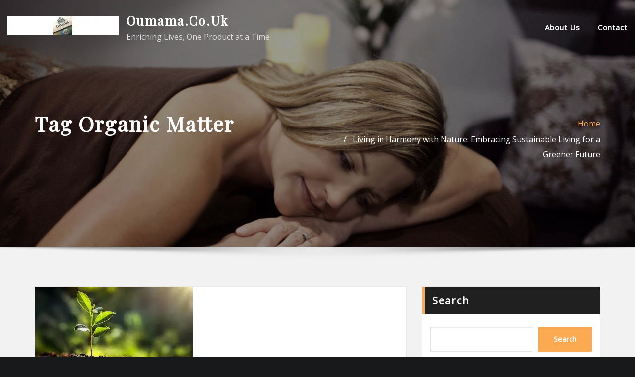

--- FILE ---
content_type: text/html; charset=UTF-8
request_url: https://oumama.co.uk/tag/organic-matter/
body_size: 28342
content:
<!DOCTYPE html>
<html lang="en-US">
<head>	
	<meta charset="UTF-8">
    <meta name="viewport" content="width=device-width, initial-scale=1">
    <meta http-equiv="x-ua-compatible" content="ie=edge">
	
	
	<meta name='robots' content='index, follow, max-image-preview:large, max-snippet:-1, max-video-preview:-1' />

	<!-- This site is optimized with the Yoast SEO plugin v26.6 - https://yoast.com/wordpress/plugins/seo/ -->
	<title>organic matter Archives - oumama.co.uk</title>
	<link rel="canonical" href="https://oumama.co.uk/tag/organic-matter/" />
	<meta property="og:locale" content="en_US" />
	<meta property="og:type" content="article" />
	<meta property="og:title" content="organic matter Archives - oumama.co.uk" />
	<meta property="og:url" content="https://oumama.co.uk/tag/organic-matter/" />
	<meta property="og:site_name" content="oumama.co.uk" />
	<meta name="twitter:card" content="summary_large_image" />
	<script type="application/ld+json" class="yoast-schema-graph">{"@context":"https://schema.org","@graph":[{"@type":"CollectionPage","@id":"https://oumama.co.uk/tag/organic-matter/","url":"https://oumama.co.uk/tag/organic-matter/","name":"organic matter Archives - oumama.co.uk","isPartOf":{"@id":"https://oumama.co.uk/#website"},"primaryImageOfPage":{"@id":"https://oumama.co.uk/tag/organic-matter/#primaryimage"},"image":{"@id":"https://oumama.co.uk/tag/organic-matter/#primaryimage"},"thumbnailUrl":"https://i0.wp.com/oumama.co.uk/wp-content/uploads/2023/11/sustainable-living-36.jpg?fit=318%2C159&ssl=1","breadcrumb":{"@id":"https://oumama.co.uk/tag/organic-matter/#breadcrumb"},"inLanguage":"en-US"},{"@type":"ImageObject","inLanguage":"en-US","@id":"https://oumama.co.uk/tag/organic-matter/#primaryimage","url":"https://i0.wp.com/oumama.co.uk/wp-content/uploads/2023/11/sustainable-living-36.jpg?fit=318%2C159&ssl=1","contentUrl":"https://i0.wp.com/oumama.co.uk/wp-content/uploads/2023/11/sustainable-living-36.jpg?fit=318%2C159&ssl=1","width":318,"height":159,"caption":"sustainable living"},{"@type":"BreadcrumbList","@id":"https://oumama.co.uk/tag/organic-matter/#breadcrumb","itemListElement":[{"@type":"ListItem","position":1,"name":"Home","item":"https://oumama.co.uk/"},{"@type":"ListItem","position":2,"name":"organic matter"}]},{"@type":"WebSite","@id":"https://oumama.co.uk/#website","url":"https://oumama.co.uk/","name":"oumama.co.uk","description":"Enriching Lives, One Product at a Time","publisher":{"@id":"https://oumama.co.uk/#organization"},"potentialAction":[{"@type":"SearchAction","target":{"@type":"EntryPoint","urlTemplate":"https://oumama.co.uk/?s={search_term_string}"},"query-input":{"@type":"PropertyValueSpecification","valueRequired":true,"valueName":"search_term_string"}}],"inLanguage":"en-US"},{"@type":"Organization","@id":"https://oumama.co.uk/#organization","name":"oumama.co.uk","url":"https://oumama.co.uk/","logo":{"@type":"ImageObject","inLanguage":"en-US","@id":"https://oumama.co.uk/#/schema/logo/image/","url":"https://i0.wp.com/oumama.co.uk/wp-content/uploads/2024/07/sitelogo-1.webp?fit=224%2C39&ssl=1","contentUrl":"https://i0.wp.com/oumama.co.uk/wp-content/uploads/2024/07/sitelogo-1.webp?fit=224%2C39&ssl=1","width":224,"height":39,"caption":"oumama.co.uk"},"image":{"@id":"https://oumama.co.uk/#/schema/logo/image/"}}]}</script>
	<!-- / Yoast SEO plugin. -->


<link rel='dns-prefetch' href='//stats.wp.com' />
<link rel='dns-prefetch' href='//fonts.googleapis.com' />
<link rel='preconnect' href='//i0.wp.com' />
<link rel='preconnect' href='//c0.wp.com' />
<link rel="alternate" type="application/rss+xml" title="oumama.co.uk &raquo; Feed" href="https://oumama.co.uk/feed/" />
<link rel="alternate" type="application/rss+xml" title="oumama.co.uk &raquo; Comments Feed" href="https://oumama.co.uk/comments/feed/" />
<link rel="alternate" type="application/rss+xml" title="oumama.co.uk &raquo; organic matter Tag Feed" href="https://oumama.co.uk/tag/organic-matter/feed/" />
<style id='wp-img-auto-sizes-contain-inline-css' type='text/css'>
img:is([sizes=auto i],[sizes^="auto," i]){contain-intrinsic-size:3000px 1500px}
/*# sourceURL=wp-img-auto-sizes-contain-inline-css */
</style>
<style id='wp-emoji-styles-inline-css' type='text/css'>

	img.wp-smiley, img.emoji {
		display: inline !important;
		border: none !important;
		box-shadow: none !important;
		height: 1em !important;
		width: 1em !important;
		margin: 0 0.07em !important;
		vertical-align: -0.1em !important;
		background: none !important;
		padding: 0 !important;
	}
/*# sourceURL=wp-emoji-styles-inline-css */
</style>
<style id='wp-block-library-inline-css' type='text/css'>
:root{--wp-block-synced-color:#7a00df;--wp-block-synced-color--rgb:122,0,223;--wp-bound-block-color:var(--wp-block-synced-color);--wp-editor-canvas-background:#ddd;--wp-admin-theme-color:#007cba;--wp-admin-theme-color--rgb:0,124,186;--wp-admin-theme-color-darker-10:#006ba1;--wp-admin-theme-color-darker-10--rgb:0,107,160.5;--wp-admin-theme-color-darker-20:#005a87;--wp-admin-theme-color-darker-20--rgb:0,90,135;--wp-admin-border-width-focus:2px}@media (min-resolution:192dpi){:root{--wp-admin-border-width-focus:1.5px}}.wp-element-button{cursor:pointer}:root .has-very-light-gray-background-color{background-color:#eee}:root .has-very-dark-gray-background-color{background-color:#313131}:root .has-very-light-gray-color{color:#eee}:root .has-very-dark-gray-color{color:#313131}:root .has-vivid-green-cyan-to-vivid-cyan-blue-gradient-background{background:linear-gradient(135deg,#00d084,#0693e3)}:root .has-purple-crush-gradient-background{background:linear-gradient(135deg,#34e2e4,#4721fb 50%,#ab1dfe)}:root .has-hazy-dawn-gradient-background{background:linear-gradient(135deg,#faaca8,#dad0ec)}:root .has-subdued-olive-gradient-background{background:linear-gradient(135deg,#fafae1,#67a671)}:root .has-atomic-cream-gradient-background{background:linear-gradient(135deg,#fdd79a,#004a59)}:root .has-nightshade-gradient-background{background:linear-gradient(135deg,#330968,#31cdcf)}:root .has-midnight-gradient-background{background:linear-gradient(135deg,#020381,#2874fc)}:root{--wp--preset--font-size--normal:16px;--wp--preset--font-size--huge:42px}.has-regular-font-size{font-size:1em}.has-larger-font-size{font-size:2.625em}.has-normal-font-size{font-size:var(--wp--preset--font-size--normal)}.has-huge-font-size{font-size:var(--wp--preset--font-size--huge)}.has-text-align-center{text-align:center}.has-text-align-left{text-align:left}.has-text-align-right{text-align:right}.has-fit-text{white-space:nowrap!important}#end-resizable-editor-section{display:none}.aligncenter{clear:both}.items-justified-left{justify-content:flex-start}.items-justified-center{justify-content:center}.items-justified-right{justify-content:flex-end}.items-justified-space-between{justify-content:space-between}.screen-reader-text{border:0;clip-path:inset(50%);height:1px;margin:-1px;overflow:hidden;padding:0;position:absolute;width:1px;word-wrap:normal!important}.screen-reader-text:focus{background-color:#ddd;clip-path:none;color:#444;display:block;font-size:1em;height:auto;left:5px;line-height:normal;padding:15px 23px 14px;text-decoration:none;top:5px;width:auto;z-index:100000}html :where(.has-border-color){border-style:solid}html :where([style*=border-top-color]){border-top-style:solid}html :where([style*=border-right-color]){border-right-style:solid}html :where([style*=border-bottom-color]){border-bottom-style:solid}html :where([style*=border-left-color]){border-left-style:solid}html :where([style*=border-width]){border-style:solid}html :where([style*=border-top-width]){border-top-style:solid}html :where([style*=border-right-width]){border-right-style:solid}html :where([style*=border-bottom-width]){border-bottom-style:solid}html :where([style*=border-left-width]){border-left-style:solid}html :where(img[class*=wp-image-]){height:auto;max-width:100%}:where(figure){margin:0 0 1em}html :where(.is-position-sticky){--wp-admin--admin-bar--position-offset:var(--wp-admin--admin-bar--height,0px)}@media screen and (max-width:600px){html :where(.is-position-sticky){--wp-admin--admin-bar--position-offset:0px}}

/*# sourceURL=wp-block-library-inline-css */
</style><style id='wp-block-archives-inline-css' type='text/css'>
.wp-block-archives{box-sizing:border-box}.wp-block-archives-dropdown label{display:block}
/*# sourceURL=https://c0.wp.com/c/6.9/wp-includes/blocks/archives/style.min.css */
</style>
<style id='wp-block-categories-inline-css' type='text/css'>
.wp-block-categories{box-sizing:border-box}.wp-block-categories.alignleft{margin-right:2em}.wp-block-categories.alignright{margin-left:2em}.wp-block-categories.wp-block-categories-dropdown.aligncenter{text-align:center}.wp-block-categories .wp-block-categories__label{display:block;width:100%}
/*# sourceURL=https://c0.wp.com/c/6.9/wp-includes/blocks/categories/style.min.css */
</style>
<style id='wp-block-heading-inline-css' type='text/css'>
h1:where(.wp-block-heading).has-background,h2:where(.wp-block-heading).has-background,h3:where(.wp-block-heading).has-background,h4:where(.wp-block-heading).has-background,h5:where(.wp-block-heading).has-background,h6:where(.wp-block-heading).has-background{padding:1.25em 2.375em}h1.has-text-align-left[style*=writing-mode]:where([style*=vertical-lr]),h1.has-text-align-right[style*=writing-mode]:where([style*=vertical-rl]),h2.has-text-align-left[style*=writing-mode]:where([style*=vertical-lr]),h2.has-text-align-right[style*=writing-mode]:where([style*=vertical-rl]),h3.has-text-align-left[style*=writing-mode]:where([style*=vertical-lr]),h3.has-text-align-right[style*=writing-mode]:where([style*=vertical-rl]),h4.has-text-align-left[style*=writing-mode]:where([style*=vertical-lr]),h4.has-text-align-right[style*=writing-mode]:where([style*=vertical-rl]),h5.has-text-align-left[style*=writing-mode]:where([style*=vertical-lr]),h5.has-text-align-right[style*=writing-mode]:where([style*=vertical-rl]),h6.has-text-align-left[style*=writing-mode]:where([style*=vertical-lr]),h6.has-text-align-right[style*=writing-mode]:where([style*=vertical-rl]){rotate:180deg}
/*# sourceURL=https://c0.wp.com/c/6.9/wp-includes/blocks/heading/style.min.css */
</style>
<style id='wp-block-latest-comments-inline-css' type='text/css'>
ol.wp-block-latest-comments{box-sizing:border-box;margin-left:0}:where(.wp-block-latest-comments:not([style*=line-height] .wp-block-latest-comments__comment)){line-height:1.1}:where(.wp-block-latest-comments:not([style*=line-height] .wp-block-latest-comments__comment-excerpt p)){line-height:1.8}.has-dates :where(.wp-block-latest-comments:not([style*=line-height])),.has-excerpts :where(.wp-block-latest-comments:not([style*=line-height])){line-height:1.5}.wp-block-latest-comments .wp-block-latest-comments{padding-left:0}.wp-block-latest-comments__comment{list-style:none;margin-bottom:1em}.has-avatars .wp-block-latest-comments__comment{list-style:none;min-height:2.25em}.has-avatars .wp-block-latest-comments__comment .wp-block-latest-comments__comment-excerpt,.has-avatars .wp-block-latest-comments__comment .wp-block-latest-comments__comment-meta{margin-left:3.25em}.wp-block-latest-comments__comment-excerpt p{font-size:.875em;margin:.36em 0 1.4em}.wp-block-latest-comments__comment-date{display:block;font-size:.75em}.wp-block-latest-comments .avatar,.wp-block-latest-comments__comment-avatar{border-radius:1.5em;display:block;float:left;height:2.5em;margin-right:.75em;width:2.5em}.wp-block-latest-comments[class*=-font-size] a,.wp-block-latest-comments[style*=font-size] a{font-size:inherit}
/*# sourceURL=https://c0.wp.com/c/6.9/wp-includes/blocks/latest-comments/style.min.css */
</style>
<style id='wp-block-latest-posts-inline-css' type='text/css'>
.wp-block-latest-posts{box-sizing:border-box}.wp-block-latest-posts.alignleft{margin-right:2em}.wp-block-latest-posts.alignright{margin-left:2em}.wp-block-latest-posts.wp-block-latest-posts__list{list-style:none}.wp-block-latest-posts.wp-block-latest-posts__list li{clear:both;overflow-wrap:break-word}.wp-block-latest-posts.is-grid{display:flex;flex-wrap:wrap}.wp-block-latest-posts.is-grid li{margin:0 1.25em 1.25em 0;width:100%}@media (min-width:600px){.wp-block-latest-posts.columns-2 li{width:calc(50% - .625em)}.wp-block-latest-posts.columns-2 li:nth-child(2n){margin-right:0}.wp-block-latest-posts.columns-3 li{width:calc(33.33333% - .83333em)}.wp-block-latest-posts.columns-3 li:nth-child(3n){margin-right:0}.wp-block-latest-posts.columns-4 li{width:calc(25% - .9375em)}.wp-block-latest-posts.columns-4 li:nth-child(4n){margin-right:0}.wp-block-latest-posts.columns-5 li{width:calc(20% - 1em)}.wp-block-latest-posts.columns-5 li:nth-child(5n){margin-right:0}.wp-block-latest-posts.columns-6 li{width:calc(16.66667% - 1.04167em)}.wp-block-latest-posts.columns-6 li:nth-child(6n){margin-right:0}}:root :where(.wp-block-latest-posts.is-grid){padding:0}:root :where(.wp-block-latest-posts.wp-block-latest-posts__list){padding-left:0}.wp-block-latest-posts__post-author,.wp-block-latest-posts__post-date{display:block;font-size:.8125em}.wp-block-latest-posts__post-excerpt,.wp-block-latest-posts__post-full-content{margin-bottom:1em;margin-top:.5em}.wp-block-latest-posts__featured-image a{display:inline-block}.wp-block-latest-posts__featured-image img{height:auto;max-width:100%;width:auto}.wp-block-latest-posts__featured-image.alignleft{float:left;margin-right:1em}.wp-block-latest-posts__featured-image.alignright{float:right;margin-left:1em}.wp-block-latest-posts__featured-image.aligncenter{margin-bottom:1em;text-align:center}
/*# sourceURL=https://c0.wp.com/c/6.9/wp-includes/blocks/latest-posts/style.min.css */
</style>
<style id='wp-block-search-inline-css' type='text/css'>
.wp-block-search__button{margin-left:10px;word-break:normal}.wp-block-search__button.has-icon{line-height:0}.wp-block-search__button svg{height:1.25em;min-height:24px;min-width:24px;width:1.25em;fill:currentColor;vertical-align:text-bottom}:where(.wp-block-search__button){border:1px solid #ccc;padding:6px 10px}.wp-block-search__inside-wrapper{display:flex;flex:auto;flex-wrap:nowrap;max-width:100%}.wp-block-search__label{width:100%}.wp-block-search.wp-block-search__button-only .wp-block-search__button{box-sizing:border-box;display:flex;flex-shrink:0;justify-content:center;margin-left:0;max-width:100%}.wp-block-search.wp-block-search__button-only .wp-block-search__inside-wrapper{min-width:0!important;transition-property:width}.wp-block-search.wp-block-search__button-only .wp-block-search__input{flex-basis:100%;transition-duration:.3s}.wp-block-search.wp-block-search__button-only.wp-block-search__searchfield-hidden,.wp-block-search.wp-block-search__button-only.wp-block-search__searchfield-hidden .wp-block-search__inside-wrapper{overflow:hidden}.wp-block-search.wp-block-search__button-only.wp-block-search__searchfield-hidden .wp-block-search__input{border-left-width:0!important;border-right-width:0!important;flex-basis:0;flex-grow:0;margin:0;min-width:0!important;padding-left:0!important;padding-right:0!important;width:0!important}:where(.wp-block-search__input){appearance:none;border:1px solid #949494;flex-grow:1;font-family:inherit;font-size:inherit;font-style:inherit;font-weight:inherit;letter-spacing:inherit;line-height:inherit;margin-left:0;margin-right:0;min-width:3rem;padding:8px;text-decoration:unset!important;text-transform:inherit}:where(.wp-block-search__button-inside .wp-block-search__inside-wrapper){background-color:#fff;border:1px solid #949494;box-sizing:border-box;padding:4px}:where(.wp-block-search__button-inside .wp-block-search__inside-wrapper) .wp-block-search__input{border:none;border-radius:0;padding:0 4px}:where(.wp-block-search__button-inside .wp-block-search__inside-wrapper) .wp-block-search__input:focus{outline:none}:where(.wp-block-search__button-inside .wp-block-search__inside-wrapper) :where(.wp-block-search__button){padding:4px 8px}.wp-block-search.aligncenter .wp-block-search__inside-wrapper{margin:auto}.wp-block[data-align=right] .wp-block-search.wp-block-search__button-only .wp-block-search__inside-wrapper{float:right}
/*# sourceURL=https://c0.wp.com/c/6.9/wp-includes/blocks/search/style.min.css */
</style>
<style id='wp-block-group-inline-css' type='text/css'>
.wp-block-group{box-sizing:border-box}:where(.wp-block-group.wp-block-group-is-layout-constrained){position:relative}
/*# sourceURL=https://c0.wp.com/c/6.9/wp-includes/blocks/group/style.min.css */
</style>
<style id='global-styles-inline-css' type='text/css'>
:root{--wp--preset--aspect-ratio--square: 1;--wp--preset--aspect-ratio--4-3: 4/3;--wp--preset--aspect-ratio--3-4: 3/4;--wp--preset--aspect-ratio--3-2: 3/2;--wp--preset--aspect-ratio--2-3: 2/3;--wp--preset--aspect-ratio--16-9: 16/9;--wp--preset--aspect-ratio--9-16: 9/16;--wp--preset--color--black: #000000;--wp--preset--color--cyan-bluish-gray: #abb8c3;--wp--preset--color--white: #ffffff;--wp--preset--color--pale-pink: #f78da7;--wp--preset--color--vivid-red: #cf2e2e;--wp--preset--color--luminous-vivid-orange: #ff6900;--wp--preset--color--luminous-vivid-amber: #fcb900;--wp--preset--color--light-green-cyan: #7bdcb5;--wp--preset--color--vivid-green-cyan: #00d084;--wp--preset--color--pale-cyan-blue: #8ed1fc;--wp--preset--color--vivid-cyan-blue: #0693e3;--wp--preset--color--vivid-purple: #9b51e0;--wp--preset--gradient--vivid-cyan-blue-to-vivid-purple: linear-gradient(135deg,rgb(6,147,227) 0%,rgb(155,81,224) 100%);--wp--preset--gradient--light-green-cyan-to-vivid-green-cyan: linear-gradient(135deg,rgb(122,220,180) 0%,rgb(0,208,130) 100%);--wp--preset--gradient--luminous-vivid-amber-to-luminous-vivid-orange: linear-gradient(135deg,rgb(252,185,0) 0%,rgb(255,105,0) 100%);--wp--preset--gradient--luminous-vivid-orange-to-vivid-red: linear-gradient(135deg,rgb(255,105,0) 0%,rgb(207,46,46) 100%);--wp--preset--gradient--very-light-gray-to-cyan-bluish-gray: linear-gradient(135deg,rgb(238,238,238) 0%,rgb(169,184,195) 100%);--wp--preset--gradient--cool-to-warm-spectrum: linear-gradient(135deg,rgb(74,234,220) 0%,rgb(151,120,209) 20%,rgb(207,42,186) 40%,rgb(238,44,130) 60%,rgb(251,105,98) 80%,rgb(254,248,76) 100%);--wp--preset--gradient--blush-light-purple: linear-gradient(135deg,rgb(255,206,236) 0%,rgb(152,150,240) 100%);--wp--preset--gradient--blush-bordeaux: linear-gradient(135deg,rgb(254,205,165) 0%,rgb(254,45,45) 50%,rgb(107,0,62) 100%);--wp--preset--gradient--luminous-dusk: linear-gradient(135deg,rgb(255,203,112) 0%,rgb(199,81,192) 50%,rgb(65,88,208) 100%);--wp--preset--gradient--pale-ocean: linear-gradient(135deg,rgb(255,245,203) 0%,rgb(182,227,212) 50%,rgb(51,167,181) 100%);--wp--preset--gradient--electric-grass: linear-gradient(135deg,rgb(202,248,128) 0%,rgb(113,206,126) 100%);--wp--preset--gradient--midnight: linear-gradient(135deg,rgb(2,3,129) 0%,rgb(40,116,252) 100%);--wp--preset--font-size--small: 13px;--wp--preset--font-size--medium: 20px;--wp--preset--font-size--large: 36px;--wp--preset--font-size--x-large: 42px;--wp--preset--spacing--20: 0.44rem;--wp--preset--spacing--30: 0.67rem;--wp--preset--spacing--40: 1rem;--wp--preset--spacing--50: 1.5rem;--wp--preset--spacing--60: 2.25rem;--wp--preset--spacing--70: 3.38rem;--wp--preset--spacing--80: 5.06rem;--wp--preset--shadow--natural: 6px 6px 9px rgba(0, 0, 0, 0.2);--wp--preset--shadow--deep: 12px 12px 50px rgba(0, 0, 0, 0.4);--wp--preset--shadow--sharp: 6px 6px 0px rgba(0, 0, 0, 0.2);--wp--preset--shadow--outlined: 6px 6px 0px -3px rgb(255, 255, 255), 6px 6px rgb(0, 0, 0);--wp--preset--shadow--crisp: 6px 6px 0px rgb(0, 0, 0);}:where(.is-layout-flex){gap: 0.5em;}:where(.is-layout-grid){gap: 0.5em;}body .is-layout-flex{display: flex;}.is-layout-flex{flex-wrap: wrap;align-items: center;}.is-layout-flex > :is(*, div){margin: 0;}body .is-layout-grid{display: grid;}.is-layout-grid > :is(*, div){margin: 0;}:where(.wp-block-columns.is-layout-flex){gap: 2em;}:where(.wp-block-columns.is-layout-grid){gap: 2em;}:where(.wp-block-post-template.is-layout-flex){gap: 1.25em;}:where(.wp-block-post-template.is-layout-grid){gap: 1.25em;}.has-black-color{color: var(--wp--preset--color--black) !important;}.has-cyan-bluish-gray-color{color: var(--wp--preset--color--cyan-bluish-gray) !important;}.has-white-color{color: var(--wp--preset--color--white) !important;}.has-pale-pink-color{color: var(--wp--preset--color--pale-pink) !important;}.has-vivid-red-color{color: var(--wp--preset--color--vivid-red) !important;}.has-luminous-vivid-orange-color{color: var(--wp--preset--color--luminous-vivid-orange) !important;}.has-luminous-vivid-amber-color{color: var(--wp--preset--color--luminous-vivid-amber) !important;}.has-light-green-cyan-color{color: var(--wp--preset--color--light-green-cyan) !important;}.has-vivid-green-cyan-color{color: var(--wp--preset--color--vivid-green-cyan) !important;}.has-pale-cyan-blue-color{color: var(--wp--preset--color--pale-cyan-blue) !important;}.has-vivid-cyan-blue-color{color: var(--wp--preset--color--vivid-cyan-blue) !important;}.has-vivid-purple-color{color: var(--wp--preset--color--vivid-purple) !important;}.has-black-background-color{background-color: var(--wp--preset--color--black) !important;}.has-cyan-bluish-gray-background-color{background-color: var(--wp--preset--color--cyan-bluish-gray) !important;}.has-white-background-color{background-color: var(--wp--preset--color--white) !important;}.has-pale-pink-background-color{background-color: var(--wp--preset--color--pale-pink) !important;}.has-vivid-red-background-color{background-color: var(--wp--preset--color--vivid-red) !important;}.has-luminous-vivid-orange-background-color{background-color: var(--wp--preset--color--luminous-vivid-orange) !important;}.has-luminous-vivid-amber-background-color{background-color: var(--wp--preset--color--luminous-vivid-amber) !important;}.has-light-green-cyan-background-color{background-color: var(--wp--preset--color--light-green-cyan) !important;}.has-vivid-green-cyan-background-color{background-color: var(--wp--preset--color--vivid-green-cyan) !important;}.has-pale-cyan-blue-background-color{background-color: var(--wp--preset--color--pale-cyan-blue) !important;}.has-vivid-cyan-blue-background-color{background-color: var(--wp--preset--color--vivid-cyan-blue) !important;}.has-vivid-purple-background-color{background-color: var(--wp--preset--color--vivid-purple) !important;}.has-black-border-color{border-color: var(--wp--preset--color--black) !important;}.has-cyan-bluish-gray-border-color{border-color: var(--wp--preset--color--cyan-bluish-gray) !important;}.has-white-border-color{border-color: var(--wp--preset--color--white) !important;}.has-pale-pink-border-color{border-color: var(--wp--preset--color--pale-pink) !important;}.has-vivid-red-border-color{border-color: var(--wp--preset--color--vivid-red) !important;}.has-luminous-vivid-orange-border-color{border-color: var(--wp--preset--color--luminous-vivid-orange) !important;}.has-luminous-vivid-amber-border-color{border-color: var(--wp--preset--color--luminous-vivid-amber) !important;}.has-light-green-cyan-border-color{border-color: var(--wp--preset--color--light-green-cyan) !important;}.has-vivid-green-cyan-border-color{border-color: var(--wp--preset--color--vivid-green-cyan) !important;}.has-pale-cyan-blue-border-color{border-color: var(--wp--preset--color--pale-cyan-blue) !important;}.has-vivid-cyan-blue-border-color{border-color: var(--wp--preset--color--vivid-cyan-blue) !important;}.has-vivid-purple-border-color{border-color: var(--wp--preset--color--vivid-purple) !important;}.has-vivid-cyan-blue-to-vivid-purple-gradient-background{background: var(--wp--preset--gradient--vivid-cyan-blue-to-vivid-purple) !important;}.has-light-green-cyan-to-vivid-green-cyan-gradient-background{background: var(--wp--preset--gradient--light-green-cyan-to-vivid-green-cyan) !important;}.has-luminous-vivid-amber-to-luminous-vivid-orange-gradient-background{background: var(--wp--preset--gradient--luminous-vivid-amber-to-luminous-vivid-orange) !important;}.has-luminous-vivid-orange-to-vivid-red-gradient-background{background: var(--wp--preset--gradient--luminous-vivid-orange-to-vivid-red) !important;}.has-very-light-gray-to-cyan-bluish-gray-gradient-background{background: var(--wp--preset--gradient--very-light-gray-to-cyan-bluish-gray) !important;}.has-cool-to-warm-spectrum-gradient-background{background: var(--wp--preset--gradient--cool-to-warm-spectrum) !important;}.has-blush-light-purple-gradient-background{background: var(--wp--preset--gradient--blush-light-purple) !important;}.has-blush-bordeaux-gradient-background{background: var(--wp--preset--gradient--blush-bordeaux) !important;}.has-luminous-dusk-gradient-background{background: var(--wp--preset--gradient--luminous-dusk) !important;}.has-pale-ocean-gradient-background{background: var(--wp--preset--gradient--pale-ocean) !important;}.has-electric-grass-gradient-background{background: var(--wp--preset--gradient--electric-grass) !important;}.has-midnight-gradient-background{background: var(--wp--preset--gradient--midnight) !important;}.has-small-font-size{font-size: var(--wp--preset--font-size--small) !important;}.has-medium-font-size{font-size: var(--wp--preset--font-size--medium) !important;}.has-large-font-size{font-size: var(--wp--preset--font-size--large) !important;}.has-x-large-font-size{font-size: var(--wp--preset--font-size--x-large) !important;}
/*# sourceURL=global-styles-inline-css */
</style>

<style id='classic-theme-styles-inline-css' type='text/css'>
/*! This file is auto-generated */
.wp-block-button__link{color:#fff;background-color:#32373c;border-radius:9999px;box-shadow:none;text-decoration:none;padding:calc(.667em + 2px) calc(1.333em + 2px);font-size:1.125em}.wp-block-file__button{background:#32373c;color:#fff;text-decoration:none}
/*# sourceURL=/wp-includes/css/classic-themes.min.css */
</style>
<link rel='stylesheet' id='cptch_stylesheet-css' href='https://oumama.co.uk/wp-content/plugins/captcha-bws/css/front_end_style.css?ver=5.2.7' type='text/css' media='all' />
<link rel='stylesheet' id='dashicons-css' href='https://c0.wp.com/c/6.9/wp-includes/css/dashicons.min.css' type='text/css' media='all' />
<link rel='stylesheet' id='cptch_desktop_style-css' href='https://oumama.co.uk/wp-content/plugins/captcha-bws/css/desktop_style.css?ver=5.2.7' type='text/css' media='all' />
<link rel='stylesheet' id='bootstrap-css' href='https://oumama.co.uk/wp-content/themes/designexo/assets/css/bootstrap.css?ver=6.9' type='text/css' media='all' />
<link rel='stylesheet' id='font-awesome-css' href='https://oumama.co.uk/wp-content/themes/designexo/assets/css/font-awesome/css/font-awesome.min.css?ver=6.9' type='text/css' media='all' />
<link rel='stylesheet' id='designexo-style-css' href='https://oumama.co.uk/wp-content/themes/beautycare/style.css?ver=6.9' type='text/css' media='all' />
<style id='designexo-style-inline-css' type='text/css'>
	.theme-testimonial { 
				background-image: url( https://oumama.co.uk/wp-content/themes/beautycare/assets/img/theme-testi-bg.jpg);
				background-size: cover;
				background-position: center center;
			}
.navbar img.custom-logo, .theme-header-logo-center img.custom-logo {
			max-width: 224px;
			height: auto;
			}
.theme-page-header-area {
				background: #17212c url(https://oumama.co.uk/wp-content/themes/beautycare/assets/img/beautycare-page-header.jpg);
				background-attachment: scroll;
				background-position: top center;
				background-repeat: no-repeat;
				background-size: cover;
			}

h1 { font-family: Playfair Display !important; }
h2 { font-family: Playfair Display !important; }
h3 { font-family: Playfair Display !important; }
h4 { font-family: Playfair Display !important; }
h5 { font-family: Playfair Display !important; }
h6 { font-family: Playfair Display !important; }

/*# sourceURL=designexo-style-inline-css */
</style>
<link rel='stylesheet' id='designexo-theme-default-css' href='https://oumama.co.uk/wp-content/themes/designexo/assets/css/theme-default.css?ver=6.9' type='text/css' media='all' />
<link rel='stylesheet' id='animate-css-css' href='https://oumama.co.uk/wp-content/themes/designexo/assets/css/animate.css?ver=6.9' type='text/css' media='all' />
<link rel='stylesheet' id='bootstrap-smartmenus-css-css' href='https://oumama.co.uk/wp-content/themes/designexo/assets/css/bootstrap-smartmenus.css?ver=6.9' type='text/css' media='all' />
<link rel='stylesheet' id='owl.carousel-css-css' href='https://oumama.co.uk/wp-content/themes/designexo/assets/css/owl.carousel.css?ver=6.9' type='text/css' media='all' />
<link rel='stylesheet' id='designexo-google-fonts-css' href='//fonts.googleapis.com/css?family=ABeeZee%7CAbel%7CAbril+Fatface%7CAclonica%7CAcme%7CActor%7CAdamina%7CAdvent+Pro%7CAguafina+Script%7CAkronim%7CAladin%7CAldrich%7CAlef%7CAlegreya%7CAlegreya+SC%7CAlegreya+Sans%7CAlegreya+Sans+SC%7CAlex+Brush%7CAlfa+Slab+One%7CAlice%7CAlike%7CAlike+Angular%7CAllan%7CAllerta%7CAllerta+Stencil%7CAllura%7CAlmendra%7CAlmendra+Display%7CAlmendra+SC%7CAmarante%7CAmaranth%7CAmatic+SC%7CAmatica+SC%7CAmethysta%7CAmiko%7CAmiri%7CAmita%7CAnaheim%7CAndada%7CAndika%7CAngkor%7CAnnie+Use+Your+Telescope%7CAnonymous+Pro%7CAntic%7CAntic+Didone%7CAntic+Slab%7CAnton%7CArapey%7CArbutus%7CArbutus+Slab%7CArchitects+Daughter%7CArchivo+Black%7CArchivo+Narrow%7CAref+Ruqaa%7CArima+Madurai%7CArimo%7CArizonia%7CArmata%7CArtifika%7CArvo%7CArya%7CAsap%7CAsar%7CAsset%7CAssistant%7CAstloch%7CAsul%7CAthiti%7CAtma%7CAtomic+Age%7CAubrey%7CAudiowide%7CAutour+One%7CAverage%7CAverage+Sans%7CAveria+Gruesa+Libre%7CAveria+Libre%7CAveria+Sans+Libre%7CAveria+Serif+Libre%7CBad+Script%7CBaloo%7CBaloo+Bhai%7CBaloo+Da%7CBaloo+Thambi%7CBalthazar%7CBangers%7CBarlow%7CBasic%7CBattambang%7CBaumans%7CBayon%7CBelgrano%7CBelleza%7CBenchNine%7CBentham%7CBerkshire+Swash%7CBevan%7CBigelow+Rules%7CBigshot+One%7CBilbo%7CBilbo+Swash+Caps%7CBioRhyme%7CBioRhyme+Expanded%7CBiryani%7CBitter%7CBlack+Ops+One%7CBokor%7CBonbon%7CBoogaloo%7CBowlby+One%7CBowlby+One+SC%7CBrawler%7CBree+Serif%7CBubblegum+Sans%7CBubbler+One%7CBuda%7CBuenard%7CBungee%7CBungee+Hairline%7CBungee+Inline%7CBungee+Outline%7CBungee+Shade%7CButcherman%7CButterfly+Kids%7CCabin%7CCabin+Condensed%7CCabin+Sketch%7CCaesar+Dressing%7CCagliostro%7CCairo%7CCalligraffitti%7CCambay%7CCambo%7CCandal%7CCantarell%7CCantata+One%7CCantora+One%7CCapriola%7CCardo%7CCarme%7CCarrois+Gothic%7CCarrois+Gothic+SC%7CCarter+One%7CCatamaran%7CCaudex%7CCaveat%7CCaveat+Brush%7CCedarville+Cursive%7CCeviche+One%7CChanga%7CChanga+One%7CChango%7CChathura%7CChau+Philomene+One%7CChela+One%7CChelsea+Market%7CChenla%7CCherry+Cream+Soda%7CCherry+Swash%7CChewy%7CChicle%7CChivo%7CChonburi%7CCinzel%7CCinzel+Decorative%7CClicker+Script%7CCoda%7CCoda+Caption%7CCodystar%7CCoiny%7CCombo%7CComfortaa%7CComing+Soon%7CConcert+One%7CCondiment%7CContent%7CContrail+One%7CConvergence%7CCookie%7CCopse%7CCorben%7CCormorant%7CCormorant+Garamond%7CCormorant+Infant%7CCormorant+SC%7CCormorant+Unicase%7CCormorant+Upright%7CCourgette%7CCousine%7CCoustard%7CCovered+By+Your+Grace%7CCrafty+Girls%7CCreepster%7CCrete+Round%7CCrimson+Text%7CCroissant+One%7CCrushed%7CCuprum%7CCutive%7CCutive+Mono%7CDamion%7CDancing+Script%7CDangrek%7CDavid+Libre%7CDawning+of+a+New+Day%7CDays+One%7CDekko%7CDelius%7CDelius+Swash+Caps%7CDelius+Unicase%7CDella+Respira%7CDenk+One%7CDevonshire%7CDhurjati%7CDidact+Gothic%7CDiplomata%7CDiplomata+SC%7CDomine%7CDonegal+One%7CDoppio+One%7CDorsa%7CDosis%7CDr+Sugiyama%7CDroid+Sans%7CDroid+Sans+Mono%7CDroid+Serif%7CDuru+Sans%7CDynalight%7CEB+Garamond%7CEagle+Lake%7CEater%7CEconomica%7CEczar%7CEk+Mukta%7CEl+Messiri%7CElectrolize%7CElsie%7CElsie+Swash+Caps%7CEmblema+One%7CEmilys+Candy%7CEngagement%7CEnglebert%7CEnriqueta%7CErica+One%7CEsteban%7CEuphoria+Script%7CEwert%7CExo%7CExo+2%7CExpletus+Sans%7CFanwood+Text%7CFarsan%7CFascinate%7CFascinate+Inline%7CFaster+One%7CFasthand%7CFauna+One%7CFederant%7CFedero%7CFelipa%7CFenix%7CFinger+Paint%7CFira+Mono%7CFira+Sans%7CFjalla+One%7CFjord+One%7CFlamenco%7CFlavors%7CFondamento%7CFontdiner+Swanky%7CForum%7CFrancois+One%7CFrank+Ruhl+Libre%7CFreckle+Face%7CFredericka+the+Great%7CFredoka+One%7CFreehand%7CFresca%7CFrijole%7CFruktur%7CFugaz+One%7CGFS+Didot%7CGFS+Neohellenic%7CGabriela%7CGafata%7CGalada%7CGaldeano%7CGalindo%7CGentium+Basic%7CGentium+Book+Basic%7CGeo%7CGeostar%7CGeostar+Fill%7CGermania+One%7CGidugu%7CGilda+Display%7CGive+You+Glory%7CGlass+Antiqua%7CGlegoo%7CGloria+Hallelujah%7CGoblin+One%7CGochi+Hand%7CGorditas%7CGoudy+Bookletter+1911%7CGraduate%7CGrand+Hotel%7CGravitas+One%7CGreat+Vibes%7CGriffy%7CGruppo%7CGudea%7CGurajada%7CHabibi%7CHalant%7CHammersmith+One%7CHanalei%7CHanalei+Fill%7CHandlee%7CHanuman%7CHappy+Monkey%7CHarmattan%7CHeadland+One%7CHeebo%7CHenny+Penny%7CHerr+Von+Muellerhoff%7CHind%7CHind+Guntur%7CHind+Madurai%7CHind+Siliguri%7CHind+Vadodara%7CHoltwood+One+SC%7CHomemade+Apple%7CHomenaje%7CIM+Fell+DW+Pica%7CIM+Fell+DW+Pica+SC%7CIM+Fell+Double+Pica%7CIM+Fell+Double+Pica+SC%7CIM+Fell+English%7CIM+Fell+English+SC%7CIM+Fell+French+Canon%7CIM+Fell+French+Canon+SC%7CIM+Fell+Great+Primer%7CIM+Fell+Great+Primer+SC%7CIceberg%7CIceland%7CImprima%7CInconsolata%7CInder%7CIndie+Flower%7CInika%7CInknut+Antiqua%7CIrish+Grover%7CIstok+Web%7CItaliana%7CItalianno%7CItim%7CJacques+Francois%7CJacques+Francois+Shadow%7CJaldi%7CJim+Nightshade%7CJockey+One%7CJolly+Lodger%7CJomhuria%7CJosefin+Sans%7CJosefin+Slab%7CJoti+One%7CJudson%7CJulee%7CJulius+Sans+One%7CJunge%7CJura%7CJust+Another+Hand%7CJust+Me+Again+Down+Here%7CKadwa%7CKalam%7CKameron%7CKanit%7CKantumruy%7CKarla%7CKarma%7CKatibeh%7CKaushan+Script%7CKavivanar%7CKavoon%7CKdam+Thmor%7CKeania+One%7CKelly+Slab%7CKenia%7CKhand%7CKhmer%7CKhula%7CKite+One%7CKnewave%7CKotta+One%7CKoulen%7CKranky%7CKreon%7CKristi%7CKrona+One%7CKumar+One%7CKumar+One+Outline%7CKurale%7CLa+Belle+Aurore%7CLaila%7CLakki+Reddy%7CLalezar%7CLancelot%7CLateef%7CLato%7CLeague+Script%7CLeckerli+One%7CLedger%7CLekton%7CLemon%7CLemonada%7CLibre+Baskerville%7CLibre+Franklin%7CLife+Savers%7CLilita+One%7CLily+Script+One%7CLimelight%7CLinden+Hill%7CLobster%7CLobster+Two%7CLondrina+Outline%7CLondrina+Shadow%7CLondrina+Sketch%7CLondrina+Solid%7CLora%7CLove+Ya+Like+A+Sister%7CLoved+by+the+King%7CLovers+Quarrel%7CLuckiest+Guy%7CLusitana%7CLustria%7CMacondo%7CMacondo+Swash+Caps%7CMada%7CMagra%7CMaiden+Orange%7CMaitree%7CMako%7CMallanna%7CMandali%7CMarcellus%7CMarcellus+SC%7CMarck+Script%7CMargarine%7CMarko+One%7CMarmelad%7CMartel%7CMartel+Sans%7CMarvel%7CMate%7CMate+SC%7CMaven+Pro%7CMcLaren%7CMeddon%7CMedievalSharp%7CMedula+One%7CMeera+Inimai%7CMegrim%7CMeie+Script%7CMerienda%7CMerienda+One%7CMerriweather%7CMerriweather+Sans%7CMetal%7CMetal+Mania%7CMetamorphous%7CMetrophobic%7CMichroma%7CMilonga%7CMiltonian%7CMiltonian+Tattoo%7CMiniver%7CMiriam+Libre%7CMirza%7CMiss+Fajardose%7CMitr%7CModak%7CModern+Antiqua%7CMogra%7CMolengo%7CMolle%7CMonda%7CMonofett%7CMonoton%7CMonsieur+La+Doulaise%7CMontaga%7CMontez%7CMontserrat%7CMontserrat+Alternates%7CMontserrat+Subrayada%7CMoul%7CMoulpali%7CMountains+of+Christmas%7CMouse+Memoirs%7CMr+Bedfort%7CMr+Dafoe%7CMr+De+Haviland%7CMrs+Saint+Delafield%7CMrs+Sheppards%7CMukta+Vaani%7CMuli%7CMystery+Quest%7CNTR%7CNeucha%7CNeuton%7CNew+Rocker%7CNews+Cycle%7CNiconne%7CNixie+One%7CNobile%7CNokora%7CNorican%7CNosifer%7CNothing+You+Could+Do%7CNoticia+Text%7CNoto+Sans%7CNoto+Serif%7CNova+Cut%7CNova+Flat%7CNova+Mono%7CNova+Oval%7CNova+Round%7CNova+Script%7CNova+Slim%7CNova+Square%7CNumans%7CNunito%7COdor+Mean+Chey%7COffside%7COld+Standard+TT%7COldenburg%7COleo+Script%7COleo+Script+Swash+Caps%7COpen+Sans%7COpen+Sans+Condensed%7COranienbaum%7COrbitron%7COregano%7COrienta%7COriginal+Surfer%7COswald%7COver+the+Rainbow%7COverlock%7COverlock+SC%7COvo%7COxygen%7COxygen+Mono%7CPT+Mono%7CPT+Sans%7CPT+Sans+Caption%7CPT+Sans+Narrow%7CPT+Serif%7CPT+Serif+Caption%7CPacifico%7CPalanquin%7CPalanquin+Dark%7CPaprika%7CParisienne%7CPassero+One%7CPassion+One%7CPathway+Gothic+One%7CPatrick+Hand%7CPatrick+Hand+SC%7CPattaya%7CPatua+One%7CPavanam%7CPaytone+One%7CPeddana%7CPeralta%7CPermanent+Marker%7CPetit+Formal+Script%7CPetrona%7CPhilosopher%7CPiedra%7CPinyon+Script%7CPirata+One%7CPlaster%7CPlay%7CPlayball%7CPlayfair+Display%7CPlayfair+Display+SC%7CPodkova%7CPoiret+One%7CPoller+One%7CPoly%7CPompiere%7CPontano+Sans%7CPoppins%7CPort+Lligat+Sans%7CPort+Lligat+Slab%7CPragati+Narrow%7CPrata%7CPreahvihear%7CPress+Start+2P%7CPridi%7CPrincess+Sofia%7CProciono%7CPrompt%7CProsto+One%7CProza+Libre%7CPuritan%7CPurple+Purse%7CQuando%7CQuantico%7CQuattrocento%7CQuattrocento+Sans%7CQuestrial%7CQuicksand%7CQuintessential%7CQwigley%7CRacing+Sans+One%7CRadley%7CRajdhani%7CRakkas%7CRaleway%7CRaleway+Dots%7CRamabhadra%7CRamaraja%7CRambla%7CRammetto+One%7CRanchers%7CRancho%7CRanga%7CRasa%7CRationale%7CRavi+Prakash%7CRedressed%7CReem+Kufi%7CReenie+Beanie%7CRevalia%7CRhodium+Libre%7CRibeye%7CRibeye+Marrow%7CRighteous%7CRisque%7CRoboto%7CRoboto+Condensed%7CRoboto+Mono%7CRoboto+Slab%7CRochester%7CRock+Salt%7CRokkitt%7CRomanesco%7CRopa+Sans%7CRosario%7CRosarivo%7CRouge+Script%7CRozha+One%7CRubik%7CRubik+Mono+One%7CRubik+One%7CRuda%7CRufina%7CRuge+Boogie%7CRuluko%7CRum+Raisin%7CRuslan+Display%7CRusso+One%7CRuthie%7CRye%7CSacramento%7CSahitya%7CSail%7CSalsa%7CSanchez%7CSancreek%7CSansita+One%7CSarala%7CSarina%7CSarpanch%7CSatisfy%7CScada%7CScheherazade%7CSchoolbell%7CScope+One%7CSeaweed+Script%7CSecular+One%7CSevillana%7CSeymour+One%7CShadows+Into+Light%7CShadows+Into+Light+Two%7CShanti%7CShare%7CShare+Tech%7CShare+Tech+Mono%7CShojumaru%7CShort+Stack%7CShrikhand%7CSiemreap%7CSigmar+One%7CSignika%7CSignika+Negative%7CSimonetta%7CSintony%7CSirin+Stencil%7CSix+Caps%7CSkranji%7CSlabo+13px%7CSlabo+27px%7CSlackey%7CSmokum%7CSmythe%7CSniglet%7CSnippet%7CSnowburst+One%7CSofadi+One%7CSofia%7CSonsie+One%7CSorts+Mill+Goudy%7CSource+Code+Pro%7CSource+Sans+Pro%7CSource+Serif+Pro%7CSpace+Mono%7CSpecial+Elite%7CSpicy+Rice%7CSpinnaker%7CSpirax%7CSquada+One%7CSree+Krushnadevaraya%7CSriracha%7CStalemate%7CStalinist+One%7CStardos+Stencil%7CStint+Ultra+Condensed%7CStint+Ultra+Expanded%7CStoke%7CStrait%7CSue+Ellen+Francisco%7CSuez+One%7CSumana%7CSunshiney%7CSupermercado+One%7CSura%7CSuranna%7CSuravaram%7CSuwannaphum%7CSwanky+and+Moo+Moo%7CSyncopate%7CTangerine%7CTaprom%7CTauri%7CTaviraj%7CTeko%7CTelex%7CTenali+Ramakrishna%7CTenor+Sans%7CText+Me+One%7CThe+Girl+Next+Door%7CTienne%7CTillana%7CTimmana%7CTinos%7CTitan+One%7CTitillium+Web%7CTrade+Winds%7CTrirong%7CTrocchi%7CTrochut%7CTrykker%7CTulpen+One%7CUbuntu%7CUbuntu+Condensed%7CUbuntu+Mono%7CUltra%7CUncial+Antiqua%7CUnderdog%7CUnica+One%7CUnifrakturCook%7CUnifrakturMaguntia%7CUnkempt%7CUnlock%7CUnna%7CVT323%7CVampiro+One%7CVarela%7CVarela+Round%7CVast+Shadow%7CVesper+Libre%7CVibur%7CVidaloka%7CViga%7CVoces%7CVolkhov%7CVollkorn%7CVoltaire%7CWaiting+for+the+Sunrise%7CWallpoet%7CWalter+Turncoat%7CWarnes%7CWellfleet%7CWendy+One%7CWire+One%7CWork+Sans%7CYanone+Kaffeesatz%7CYantramanav%7CYatra+One%7CYellowtail%7CYeseva+One%7CYesteryear%7CYrsa%7CZeyada&#038;subset=latin%2Clatin-ext' type='text/css' media='all' />
<link rel='stylesheet' id='beautycare-parent-style-css' href='https://oumama.co.uk/wp-content/themes/designexo/style.css?ver=6.9' type='text/css' media='all' />
<link rel='stylesheet' id='beautycare-child-style-css' href='https://oumama.co.uk/wp-content/themes/beautycare/style.css?ver=6.9' type='text/css' media='all' />
<link rel='stylesheet' id='beautycare-default-css-css' href='https://oumama.co.uk/wp-content/themes/beautycare/assets/css/theme-default.css?ver=6.9' type='text/css' media='all' />
<link rel='stylesheet' id='beautycare-bootstrap-smartmenus-css-css' href='https://oumama.co.uk/wp-content/themes/beautycare/assets/css/bootstrap-smartmenus.css?ver=6.9' type='text/css' media='all' />
<script type="text/javascript" src="https://c0.wp.com/c/6.9/wp-includes/js/jquery/jquery.min.js" id="jquery-core-js"></script>
<script type="text/javascript" src="https://c0.wp.com/c/6.9/wp-includes/js/jquery/jquery-migrate.min.js" id="jquery-migrate-js"></script>
<script type="text/javascript" src="https://oumama.co.uk/wp-content/themes/designexo/assets/js/bootstrap.js?ver=6.9" id="bootstrap-js-js"></script>
<script type="text/javascript" src="https://oumama.co.uk/wp-content/themes/designexo/assets/js/smartmenus/jquery.smartmenus.js?ver=6.9" id="smartmenus-js-js"></script>
<script type="text/javascript" src="https://oumama.co.uk/wp-content/themes/designexo/assets/js/custom.js?ver=6.9" id="designexo-custom-js-js"></script>
<script type="text/javascript" src="https://oumama.co.uk/wp-content/themes/designexo/assets/js/smartmenus/bootstrap-smartmenus.js?ver=6.9" id="bootstrap-smartmenus-js-js"></script>
<script type="text/javascript" src="https://oumama.co.uk/wp-content/themes/designexo/assets/js/owl.carousel.min.js?ver=6.9" id="owl-carousel-js-js"></script>
<script type="text/javascript" src="https://oumama.co.uk/wp-content/themes/designexo/assets/js/animation/animate.js?ver=6.9" id="animate-js-js"></script>
<script type="text/javascript" src="https://oumama.co.uk/wp-content/themes/designexo/assets/js/wow.js?ver=6.9" id="wow-js-js"></script>
<link rel="https://api.w.org/" href="https://oumama.co.uk/wp-json/" /><link rel="alternate" title="JSON" type="application/json" href="https://oumama.co.uk/wp-json/wp/v2/tags/30" /><link rel="EditURI" type="application/rsd+xml" title="RSD" href="https://oumama.co.uk/xmlrpc.php?rsd" />
<meta name="generator" content="WordPress 6.9" />
	<style>img#wpstats{display:none}</style>
		<link rel="icon" href="https://i0.wp.com/oumama.co.uk/wp-content/uploads/2024/07/siteicon-1.webp?fit=32%2C32&#038;ssl=1" sizes="32x32" />
<link rel="icon" href="https://i0.wp.com/oumama.co.uk/wp-content/uploads/2024/07/siteicon-1.webp?fit=192%2C192&#038;ssl=1" sizes="192x192" />
<link rel="apple-touch-icon" href="https://i0.wp.com/oumama.co.uk/wp-content/uploads/2024/07/siteicon-1.webp?fit=180%2C180&#038;ssl=1" />
<meta name="msapplication-TileImage" content="https://i0.wp.com/oumama.co.uk/wp-content/uploads/2024/07/siteicon-1.webp?fit=270%2C270&#038;ssl=1" />
</head>
<body class="archive tag tag-organic-matter tag-30 wp-custom-logo wp-theme-designexo wp-child-theme-beautycare theme-wide" >

<a class="screen-reader-text skip-link" href="#content">Skip to content</a>
<div id="wrapper">
    	<!-- Theme Menubar -->
	<nav class="navbar navbar-expand-lg not-sticky navbar-light navbar-header-wrap classic-header  header-sticky">
		<div class="container-full">
			<div class="row align-self-center">
				
					<div class="align-self-center">	
						<a href="https://oumama.co.uk/" class="navbar-brand" rel="home"><img width="224" height="39" src="https://i0.wp.com/oumama.co.uk/wp-content/uploads/2024/07/sitelogo-1.webp?fit=224%2C39&amp;ssl=1" class="custom-logo" alt="sitelogo" decoding="async" /></a>					
		
    		<div class="site-branding-text">
	    <h2 class="site-title"><a href="https://oumama.co.uk/" rel="home">oumama.co.uk</a></h2>
					<p class="site-description">Enriching Lives, One Product at a Time</p>
			</div>
							<button class="navbar-toggler" type="button" data-toggle="collapse" data-target="#navbarNavDropdown" aria-controls="navbarSupportedContent" aria-expanded="false" aria-label="Toggle navigation">
							<span class="navbar-toggler-icon"></span>
						</button>
					</div>
					
					<div id="navbarNavDropdown" class="collapse navbar-collapse"><ul id="menu-primary-menu" class="nav navbar-nav m-right-auto"><li id="menu-item-16" class="menu-item menu-item-type-post_type menu-item-object-page menu-item-16"><a class="nav-link" href="https://oumama.co.uk/about/">About us</a></li>
<li id="menu-item-35" class="menu-item menu-item-type-post_type menu-item-object-page menu-item-35"><a class="nav-link" href="https://oumama.co.uk/contact/">Contact</a></li>
</ul></div>				
			</div>
		</div>
	</nav>
	<!-- /Theme Menubar --><!-- Theme Page Header Area -->		
	<section class="theme-page-header-area">
	        <div class="overlay"></div>
		
		<div id="content" class="container">
			<div class="row wow animate fadeInUp" data-wow-delay="0.3s">
				<div class="col-lg-6 col-md-6 col-sm-12">
			        <div class="page-header-title"><h1 class="text-white">Tag organic matter</h1></div>			
			    </div>
				<div class="col-lg-6 col-md-6 col-sm-12">
					<ul class="page-breadcrumb text-right"><li><a href="https://oumama.co.uk">Home</a></li><li class="active"><a href="https://oumama.co.uk:443/tag/organic-matter/">Living in Harmony with Nature: Embracing Sustainable Living for a Greener Future</a></li></ul>			    </div>
			</div>
		</div>	
	</section>	
<!-- Theme Page Header Area -->		

<section class="theme-block theme-blog theme-blog-large theme-bg-grey">
	<div class="container">
		<div class="row">
		
					
			  
                <div class="col-lg-8 col-md-8 col-sm-12">
            	
			
				<article class="post wow animate fadeInUp" class="post-40 post type-post status-publish format-standard has-post-thumbnail hentry tag-carpooling tag-composting tag-concept tag-conscious-choices tag-conserves-natural-resources tag-education-and-awareness tag-energy-consumption tag-energy-efficient-appliances tag-environmental-challenges tag-food-choices tag-future-generations tag-governments tag-greener-future tag-harm-to-environment tag-individuals tag-led-lighting tag-lifestyle tag-locally-sourced-produce tag-meat-consumption tag-organic-matter tag-organizations tag-plant-based-diets tag-preservation-of-the-planet tag-protect-planet tag-public-transport tag-recycled-materials tag-recycling tag-reducing-carbon-footprint tag-renewable-energy-sources tag-responsibility tag-reusable-bags tag-small-changes tag-solar-power tag-sustainable-fashion-alternatives tag-sustainable-living tag-transportation-choices tag-waste-management tag-water-bottles tag-wind-energy" data-wow-delay=".3s">		
		   <figure class="post-thumbnail"><a href="https://oumama.co.uk/uncategorized/sustainable-living/"><img width="318" height="159" src="https://oumama.co.uk/wp-content/uploads/2023/11/sustainable-living-36.jpg" class="img-fluid wp-post-image" alt="sustainable living" decoding="async" fetchpriority="high" srcset="https://i0.wp.com/oumama.co.uk/wp-content/uploads/2023/11/sustainable-living-36.jpg?w=318&amp;ssl=1 318w, https://i0.wp.com/oumama.co.uk/wp-content/uploads/2023/11/sustainable-living-36.jpg?resize=300%2C150&amp;ssl=1 300w" sizes="(max-width: 318px) 100vw, 318px" /></a></figure>		
		    <div class="post-content">
			    <div class="media mb-3">
                   						<span class="posted-on">
							<a href="https://oumama.co.uk/2023/10/"><time class="days">
							8<small class="months">Oct</small></time></a>
						</span>
								<div class="media-body">
			        										<header class="entry-header">
						<h4 class="entry-title"><a href="https://oumama.co.uk/uncategorized/sustainable-living/">Living in Harmony with Nature: Embracing Sustainable Living for a Greener Future</a></h4>					</header>
			        										<div class="entry-meta">
					    <span class="author">
							<a href="https://oumama.co.uk/author/oumama/"><span class="grey">by </span>oumama</a>	
						</span>
												<span class="cat-links">Uncategorized</span>	
					</div>	
															<div class="entry-content">
						<p>
Sustainable Living: Embracing a Greener Future
</p>
</p>
<p>
In today&#8217;s world, the concept of sustainable living has gained significant attention and importance. As we become more aware of the environmental challenges we face, it is crucial that we all take responsibility for our actions and make conscious choices to protect our planet.
</p>
</p>
<p>
Sustainable living is about adopting a lifestyle that minimizes harm to the environment and conserves natural resources for future generations. It encompasses various aspects of our daily lives, including energy consumption, waste management, transportation, and food choices. By making small but meaningful changes in these areas, we can contribute to a greener future.
</p>
</p>
<p>
One of the key pillars of sustainable living is reducing our carbon footprint. This can be achieved by embracing renewable energy sources such as solar power or wind energy for our homes. Installing energy-efficient appliances and LED lighting can also significantly reduce electricity consumption. Additionally, opting for public transport or carpooling instead of using private vehicles helps reduce air pollution and congestion on the roads.
</p>
</p>
<p>
Waste management plays a vital role in sustainable living as well. Recycling and composting are simple yet effective ways to divert waste from landfills. By separating recyclable materials from general waste and composting organic matter, we can minimize the amount of waste that ends up polluting our environment.
</p>
</p>
<p>
Another important aspect is adopting a more conscious approach to consumption. Fast fashion and single-use plastic items have detrimental effects on the environment due to excessive resource extraction and waste generation. Choosing sustainable fashion alternatives made from organic or recycled materials, as well as carrying reusable bags and water bottles, can significantly reduce our ecological impact.
</p>
</p>
<p>
Food choices also play a significant role in sustainable living. Opting for locally sourced produce reduces carbon emissions associated with long-distance transportation. Embracing plant-based diets or reducing meat consumption helps conserve water resources and reduces greenhouse gas emissions from livestock farming.
</p>
</p>
<p>
Education and awareness are crucial in promoting sustainable living practices. Governments, organizations, and individuals must work together to raise awareness about the importance of adopting sustainable habits. Encouraging recycling programs, supporting sustainable businesses, and investing in renewable energy infrastructure are just a few examples of how we can collectively make a difference.
</p>
</p>
<p>
Sustainable living is not just an individual responsibility; it is a global movement towards a more harmonious coexistence with nature. By making conscious choices in our daily lives, we can contribute to the preservation of our planet for future generations. Let us embrace sustainable living and create a greener and more sustainable future for all.
</p>
<p>&nbsp;</p>
<h2> 8 Frequently Asked Questions About Sustainable Living: A Guide for UK Residents </h2>
<ol>
<li><a href='#what-is-sustainable-living'> What is sustainable living? </a></li>
<li><a href='#how-can-i-reduce-my-environmental-impact'> How can I reduce my environmental impact? </a></li>
<li><a href='#what-are-the-benefits-of-sustainable-living'> What are the benefits of sustainable living? </a></li>
<li><a href='#how-can-i-make-my-home-more-energy-efficient'> How can I make my home more energy efficient? </a></li>
<li><a href='#what-are-the-best-ways-to-save-water-and-reduce-waste'> What are the best ways to save water and reduce waste? </a></li>
<li><a href='#how-can-i-buy-eco-friendly-products'> How can I buy eco-friendly products? </a></li>
<li><a href='#what-renewable-energy-sources-are-available-to-me'> What renewable energy sources are available to me? </a></li>
<li><a href='#how-can-i-get-involved-in-local-sustainability-initiatives'> How can I get involved in local sustainability initiatives? </a></li>
</ol>
<h3 id='what-is-sustainable-living'>
What is sustainable living?<br />
</h3>
<p>
Sustainable living refers to adopting a lifestyle that focuses on minimizing negative impacts on the environment and preserving natural resources for future generations. It involves making conscious choices and taking actions that promote ecological balance, social equity, and economic stability.
</p>
</p>
<p>
At its core, sustainable living aims to meet present needs without compromising the ability of future generations to meet their own needs. It recognizes the interconnectedness of environmental, social, and economic systems and seeks to find a balance that ensures long-term sustainability.
</p>
</p>
<p>
Sustainable living encompasses various aspects of daily life, including energy consumption, waste management, transportation choices, food production and consumption, water usage, and more. It encourages individuals to consider the environmental consequences of their actions and make choices that reduce their ecological footprint.
</p>
</p>
<p>
Some key principles of sustainable living include:
</p>
</p>
<ol>
<li>Conservation: Conserving natural resources by using them wisely and avoiding unnecessary waste.</li>
<li>Renewable Energy: Embracing renewable energy sources such as solar power or wind energy instead of relying solely on fossil fuels.</li>
<li>Recycling and Waste Reduction: Practicing proper waste management by recycling materials, composting organic matter, and minimizing single-use items.</li>
<li>Sustainable Transportation: Opting for eco-friendly modes of transportation like walking, cycling, carpooling, or using public transport whenever possible.</li>
<li>Responsible Consumption: Making informed choices about what we buy and supporting businesses that prioritize sustainability practices.</li>
<li>Sustainable Agriculture: Supporting local farmers who use organic farming practices or choosing plant-based diets to reduce the environmental impact of food production.</li>
<li>Water Conservation: Being mindful of water usage by fixing leaks, installing water-saving devices, and practicing responsible irrigation methods.</li>
<li>Advocacy and Education: Promoting awareness about sustainable living practices within our communities and advocating for policies that support sustainability.</li>
</ol>
<p>
Sustainable living is a collective effort that requires individuals, businesses, governments, and organizations to work together towards a common goal – creating a more sustainable future for ourselves and future generations. By adopting sustainable practices in our daily lives, we can contribute to preserving the planet&#8217;s resources and mitigating the impacts of climate change.
</p>
<h3 id='how-can-i-reduce-my-environmental-impact'>
How can I reduce my environmental impact?<br />
</h3>
<p>
Reducing your environmental impact is an important step towards sustainable living. Here are some practical ways you can make a positive difference:
</p>
</p>
<ol>
<li>Conserve Energy: Turn off lights and unplug electronic devices when not in use. Replace traditional light bulbs with energy-efficient LED bulbs. Use natural lighting whenever possible and adjust your thermostat to save energy.</li>
<li>Save Water: Fix leaky faucets and toilets promptly. Take shorter showers and consider installing water-saving fixtures like low-flow showerheads and dual-flush toilets. Collect rainwater for watering plants.</li>
<li>Practice Recycling: Separate recyclable materials such as paper, plastic, glass, and metal from general waste. Learn about your local recycling guidelines and ensure proper disposal of recyclables.</li>
<li>Minimize Single-Use Items: Avoid single-use plastics like straws, cutlery, and water bottles by opting for reusable alternatives. Bring your own shopping bags, coffee cups, and food containers to reduce waste.</li>
<li>Choose Sustainable Transportation: Whenever possible, walk, bike, or use public transportation instead of driving alone in a car. If you need a vehicle, consider carpooling or investing in an electric or hybrid vehicle.</li>
<li>Eat Responsibly: Reduce food waste by planning meals, buying only what you need, and composting organic waste. Choose locally sourced and seasonal produce to minimize carbon emissions associated with long-distance transportation.</li>
<li>Support Sustainable Products: Look for eco-friendly labels when purchasing products such as clothing, cleaning supplies, and personal care items. Opt for products made from recycled materials or those with minimal packaging.</li>
<li>Plant Trees and Gardens: Trees absorb carbon dioxide and provide shade while contributing to biodiversity. If you have space, plant trees in your yard or participate in community tree-planting initiatives. Start a small garden to grow your own herbs or vegetables.</li>
<li>Educate Yourself: Stay informed about environmental issues through reliable sources of information such as books, documentaries, and reputable websites. Share your knowledge with others to raise awareness.</li>
<li>Advocate for Change: Support environmental organizations and initiatives working towards sustainability. Engage in conversations about climate change and encourage policymakers to take action on environmental issues.</li>
</ol>
<p>
Remember, every small action counts. By incorporating these practices into your daily life, you can significantly reduce your environmental impact and inspire others to join the movement towards a greener future.
</p>
<h3 id='what-are-the-benefits-of-sustainable-living'>
What are the benefits of sustainable living?<br />
</h3>
<p>
Sustainable living offers a multitude of benefits, both for individuals and the planet as a whole. Here are some key advantages:
</p>
</p>
<ol>
<li>Environmental Preservation: By adopting sustainable practices, we reduce our ecological footprint and minimize harm to the environment. Conserving natural resources, reducing pollution, and protecting ecosystems help maintain biodiversity and preserve the Earth&#8217;s delicate balance.</li>
<li>Reduced Carbon Footprint: Sustainable living aims to minimize greenhouse gas emissions, which contribute to climate change. By embracing renewable energy sources, reducing energy consumption, and choosing eco-friendly transportation options, we can significantly reduce our carbon footprint.</li>
<li>Cost Savings: Sustainable living often leads to long-term cost savings. For example, installing energy-efficient appliances or utilizing solar power can lower electricity bills over time. Additionally, adopting practices like composting or growing your own food can reduce expenses on waste management and grocery shopping.</li>
<li>Improved Air Quality: By reducing reliance on fossil fuels and promoting clean energy alternatives, sustainable living helps improve air quality. This has a direct impact on our health by reducing respiratory problems and the risk of certain diseases caused by air pollution.</li>
<li>Health Benefits: Sustainable living encourages healthier lifestyle choices. Embracing organic food options or growing your own produce promotes better nutrition and reduces exposure to harmful pesticides or chemicals. Additionally, engaging in active transportation methods like walking or cycling improves physical fitness levels.</li>
<li>Community Engagement: Sustainable living often fosters a sense of community engagement and collaboration. Participating in local initiatives such as community gardens or recycling programs brings people together with shared goals of environmental stewardship.</li>
<li>Resilience to Climate Change: As climate change becomes more prevalent, sustainable living practices help build resilience in communities by adapting to changing conditions. This includes implementing water conservation measures, using drought-resistant landscaping techniques, or constructing energy-efficient buildings that can withstand extreme weather events.</li>
<li>Ethical Consumption: Sustainable living promotes ethical consumerism by encouraging responsible choices regarding product sourcing, fair trade practices, and supporting businesses that prioritize social and environmental responsibility. This leads to a more equitable and just global economy.</li>
<li>Future Generations: By adopting sustainable living practices today, we create a better world for future generations. Preserving resources, reducing pollution, and mitigating climate change ensures that our children and grandchildren can enjoy a healthier and more sustainable planet.</li>
</ol>
<p>
In summary, the benefits of sustainable living are far-reaching. From environmental preservation to personal health and financial savings, embracing sustainable practices contributes to a more resilient, equitable, and thriving world for ourselves and future generations.
</p>
<h3 id='how-can-i-make-my-home-more-energy-efficient'>
How can I make my home more energy efficient?<br />
</h3>
<p>
Making your home more energy efficient is a great way to reduce your carbon footprint and save money on utility bills. Here are some tips to help you make your home more energy efficient:
</p>
</p>
<ol>
<li>Insulate your home: Proper insulation helps to keep the heat in during winter and out during summer, reducing the need for excessive heating or cooling. Insulate your walls, attic, and windows to prevent heat loss or gain.</li>
<li>Upgrade to energy-efficient appliances: Replace old, inefficient appliances with Energy Star certified models. Energy-efficient refrigerators, washing machines, dishwashers, and other appliances consume less energy while performing the same tasks.</li>
<li>Install LED lighting: Replace traditional incandescent bulbs with energy-efficient LED lights. LEDs use significantly less electricity and have a longer lifespan.</li>
<li>Use smart thermostats: Install programmable or smart thermostats that allow you to schedule temperature adjustments based on when you&#8217;re at home or away. This helps optimize heating and cooling while reducing unnecessary energy consumption.</li>
<li>Seal air leaks: Identify and seal any air leaks in your home, such as gaps around windows, doors, or electrical outlets. This prevents drafts and keeps conditioned air from escaping.</li>
<li>Optimize heating and cooling: Regularly maintain your heating and cooling systems by cleaning filters and scheduling professional inspections. This ensures they operate efficiently without consuming excess energy.</li>
<li>Utilize natural light: Make the most of natural daylight by opening curtains or blinds during the day instead of relying solely on artificial lighting.</li>
<li>Install solar panels: Consider investing in solar panels to generate renewable energy for your home. Solar power not only reduces your reliance on grid electricity but can also lead to long-term cost savings.</li>
<li>Reduce water consumption: Install low-flow faucets and showerheads to conserve water without sacrificing functionality.</li>
<li>Unplug unused electronics: Many electronic devices consume standby power even when not in use. Unplug chargers, appliances, and electronics when they&#8217;re not actively being used to avoid unnecessary energy consumption.</li>
<li>Plant shade trees: Strategically planting trees around your home can provide natural shade during summer, reducing the need for excessive air conditioning.</li>
<li>Use energy-efficient window coverings: Install blinds, curtains, or shades that help insulate your windows and reduce heat gain or loss.</li>
</ol>
<p>
By implementing these energy-saving tips, you can make your home more energy efficient and contribute to a greener future.
</p>
<h3 id='what-are-the-best-ways-to-save-water-and-reduce-waste'>
What are the best ways to save water and reduce waste?<br />
</h3>
<p>
Conserving water and reducing waste are important steps towards sustainable living. Here are some of the best ways to save water and minimize waste:
</p>
</p>
<ol>
<li>Fix leaks: Regularly check for leaks in your faucets, toilets, and pipes. Even small drips can add up to significant water wastage over time. Repairing leaks promptly can save both water and money.</li>
<li>Install water-efficient fixtures: Replace old, inefficient faucets, showerheads, and toilets with water-saving models. Look for products with a WaterSense label, as they meet specific criteria for water efficiency set by the Environmental Protection Agency (EPA).</li>
<li>Take shorter showers: Reducing your shower time by just a few minutes can save gallons of water per day. Consider using a shower timer or setting an alarm to help you keep track of time.</li>
<li>Collect rainwater: Install rain barrels or tanks to collect rainwater from gutters and downspouts. This harvested water can be used for watering plants or washing outdoor areas, reducing the need for tap water.</li>
<li>Use efficient irrigation methods: When watering your garden or plants, choose drip irrigation systems or soaker hoses instead of sprinklers. These methods deliver water directly to plant roots, minimizing evaporation and ensuring efficient use.</li>
<li>Mulch your garden: Adding mulch around plants helps retain moisture in the soil by reducing evaporation. It also helps control weed growth, which can compete with plants for water resources.</li>
<li>Compost organic waste: Instead of throwing food scraps and yard trimmings into the trash bin, compost them. Composting not only reduces waste sent to landfills but also produces nutrient-rich soil that can be used in gardens.</li>
<li>Practice mindful shopping: Buy only what you need and opt for products with minimal packaging or those made from recyclable materials. Avoid single-use items whenever possible and bring reusable bags, bottles, and containers when shopping.</li>
<li>Recycle and reuse: Set up a recycling system in your home or workplace to separate recyclable materials from general waste. Additionally, find creative ways to repurpose or reuse items instead of throwing them away.</li>
<li>Educate and raise awareness: Share knowledge about water conservation and waste reduction with friends, family, and community members. Encourage others to adopt sustainable practices and emphasize the importance of these actions for a greener future.</li>
</ol>
<p>
By implementing these strategies in your daily life, you can make a significant impact on water conservation and waste reduction efforts. Remember, every small action counts towards creating a more sustainable world for generations to come.
</p>
<h3 id='how-can-i-buy-eco-friendly-products'>
How can I buy eco-friendly products?<br />
</h3>
<p>
Buying eco-friendly products is a great way to support sustainable practices and reduce your environmental impact. Here are some tips on how to buy eco-friendly products:
</p>
</p>
<ol>
<li>Research and Educate Yourself: Before making a purchase, take the time to research and understand what makes a product eco-friendly. Look for certifications like Fair Trade, Organic, Energy Star, Forest Stewardship Council (FSC), or labels indicating recycled content or low carbon footprint.</li>
<li>Read Labels and Packaging: Pay attention to product labels and packaging. Look for products that are made from sustainable materials, such as recycled or biodegradable materials. Avoid products with excessive packaging or those containing harmful chemicals.</li>
<li>Choose Durable and Long-Lasting Products: Opt for products that are well-made and designed to last. This reduces the need for frequent replacements and minimizes waste generation.</li>
<li>Support Local and Sustainable Brands: Look for local businesses or brands that prioritize sustainability in their production processes. Supporting these businesses helps promote local economies while reducing the environmental impact of long-distance transportation.</li>
<li>Consider Secondhand Options: Buying secondhand products not only saves money but also reduces demand for new production, thus conserving resources. Explore thrift stores, online marketplaces, or participate in community swap events to find pre-loved items.</li>
<li>Check Product Ingredients: When purchasing personal care or cleaning products, check the ingredient list for harmful chemicals like parabens, phthalates, sulfates, or synthetic fragrances. Opt for natural or organic alternatives that are better for both your health and the environment.</li>
<li>Reduce Single-Use Items: Minimize your use of single-use items like plastic bags, water bottles, straws, and utensils by investing in reusable alternatives made from sustainable materials like stainless steel or glass.</li>
<li>Consider Energy Efficiency: When buying appliances or electronics, look for energy-efficient models with high energy star ratings. These consume less electricity and help reduce greenhouse gas emissions.</li>
<li>Support Sustainable Packaging: Choose products that come in minimal or sustainable packaging. Look for options with recyclable or biodegradable packaging materials.</li>
<li>Reduce and Reuse: The most eco-friendly option is to reduce consumption altogether. Before buying a new product, consider if you really need it or if there are alternatives you already have that can serve the same purpose.</li>
</ol>
<p>
Remember, every small step counts towards a more sustainable future. By consciously choosing eco-friendly products, you can make a positive impact on the environment and inspire others to do the same.
</p>
<h3 id='what-renewable-energy-sources-are-available-to-me'>
What renewable energy sources are available to me?<br />
</h3>
<p>
There are several renewable energy sources available to individuals who are looking to adopt a more sustainable lifestyle. These sources include:
</p>
</p>
<ol>
<li>Solar Energy: Solar power is generated by harnessing the energy from sunlight through the use of photovoltaic (PV) panels or solar thermal systems. PV panels convert sunlight directly into electricity, while solar thermal systems use sunlight to heat water or air.</li>
<li>Wind Energy: Wind turbines capture the kinetic energy of wind and convert it into electricity. If you live in an area with consistent wind patterns, installing a small-scale wind turbine can be a viable option for generating renewable energy.</li>
<li>Geothermal Energy: Geothermal energy utilizes the natural heat stored within the Earth&#8217;s crust. Geothermal heat pumps can be installed in homes to provide heating and cooling by transferring heat between the ground and the building.</li>
<li>Biomass Energy: Biomass refers to organic materials such as wood pellets, agricultural residues, or dedicated energy crops that can be used as fuel to produce heat or electricity. Biomass boilers or stoves can be installed in homes for efficient heating purposes.</li>
<li>Hydropower: Hydropower harnesses the energy of flowing or falling water to generate electricity. While large-scale hydropower plants require significant infrastructure, small-scale hydropower systems like micro-hydro turbines can be installed in suitable locations with access to flowing water.</li>
</ol>
<p>
It&#8217;s important to note that the availability and suitability of these renewable energy sources may vary depending on factors such as your location, local regulations, and property characteristics. Conducting a feasibility study or consulting with renewable energy professionals can help determine which options are most practical for your specific situation.
</p>
</p>
<p>
Additionally, it&#8217;s worth considering that some utility companies offer programs that allow individuals to purchase renewable energy credits (RECs) or participate in community solar projects, even if installing renewable energy systems on your property is not feasible.
</p>
</p>
<p>
By exploring these renewable energy sources and their potential applications, you can make a positive impact by reducing your reliance on fossil fuels and contributing to a cleaner, more sustainable energy future.
</p>
<h3 id='how-can-i-get-involved-in-local-sustainability-initiatives'>
How can I get involved in local sustainability initiatives?<br />
</h3>
<p>
Getting involved in local sustainability initiatives is a fantastic way to make a positive impact on your community and contribute to a greener future. Here are some steps you can take to get involved:
</p>
</p>
<ol>
<li>Research Local Organizations: Start by researching local organizations or groups that focus on sustainability and environmental issues in your area. Look for non-profit organizations, community groups, or even government initiatives that align with your interests and values.</li>
<li>Attend Community Meetings: Keep an eye out for community meetings, workshops, or seminars related to sustainability. These events often provide valuable information about ongoing projects, volunteer opportunities, and ways to get involved. Participating in these meetings will allow you to connect with like-minded individuals and learn more about local initiatives.</li>
<li>Volunteer: Many sustainability-focused organizations rely on volunteers to support their projects and activities. Reach out to these organizations and express your interest in volunteering. Whether it&#8217;s participating in clean-up drives, assisting with educational programs, or helping with gardening projects, volunteering is an excellent way to contribute your time and skills towards sustainable initiatives.</li>
<li>Join Local Committees: Check if there are any local committees or advisory boards dedicated to sustainability within your community. These committees often work closely with local government bodies to develop and implement sustainable policies and practices. Joining such committees allows you to have a direct impact on decision-making processes related to sustainability.</li>
<li>Support Local Businesses: Seek out local businesses that prioritize sustainable practices and products. By supporting these businesses, you not only contribute directly to their success but also encourage others in the community to adopt sustainable approaches. Look for businesses that prioritize eco-friendly packaging, energy-efficient operations, or locally sourced products.</li>
<li>Engage in Community Projects: Keep an eye out for community projects focused on sustainability such as tree planting campaigns, urban gardening initiatives, or renewable energy installations. Participating in these projects not only helps improve the environment but also fosters a sense of community engagement.</li>
<li>Educate Others: Share your knowledge and passion for sustainability with others in your community. Organize workshops, give presentations, or start conversations about sustainable living practices. By educating others, you can inspire them to make positive changes in their own lives and contribute to local sustainability efforts.</li>
</ol>
<p>
Remember, every small action counts when it comes to sustainability. By getting involved in local initiatives, you become an active participant in creating a greener and more sustainable community. Together, we can make a significant difference and build a better future for generations to come.</p>
											</div>
			                        </div>
				</div>
		    </div>	
</article><!-- #post-40 -->				
			</div>	
			
						    

<div class="col-lg-4 col-md-4 col-sm-12">

	<div class="sidebar">
	
		<aside id="block-2" class="widget widget_block widget_search wow animate fadeInUp" data-wow-delay=".3s"><form role="search" method="get" action="https://oumama.co.uk/" class="wp-block-search__button-outside wp-block-search__text-button wp-block-search"    ><label class="wp-block-search__label" for="wp-block-search__input-1" >Search</label><div class="wp-block-search__inside-wrapper" ><input class="wp-block-search__input" id="wp-block-search__input-1" placeholder="" value="" type="search" name="s" required /><button aria-label="Search" class="wp-block-search__button wp-element-button" type="submit" >Search</button></div></form></aside><aside id="block-3" class="widget widget_block wow animate fadeInUp" data-wow-delay=".3s">
<div class="wp-block-group"><div class="wp-block-group__inner-container is-layout-flow wp-block-group-is-layout-flow">
<h2 class="wp-block-heading">Latest articles</h2>


<ul class="wp-block-latest-posts__list wp-block-latest-posts"><li><a class="wp-block-latest-posts__post-title" href="https://oumama.co.uk/gift-ideas/unique-gifts-for-dad/">Unique Father&#8217;s Day Gift Ideas for Dad</a></li>
<li><a class="wp-block-latest-posts__post-title" href="https://oumama.co.uk/gift-ideas/good-gifts-for-men/">Unique and Thoughtful Gift Ideas for Men: Finding the Perfect Presents</a></li>
<li><a class="wp-block-latest-posts__post-title" href="https://oumama.co.uk/gift-ideas/meaningful-gifts-for-him/">Thoughtful Selection: Meaningful Gifts for Him in the UK</a></li>
<li><a class="wp-block-latest-posts__post-title" href="https://oumama.co.uk/gift-ideas/gifts-for-doctors/">Thoughtful Gifts for Dedicated Doctors: Show Your Appreciation</a></li>
<li><a class="wp-block-latest-posts__post-title" href="https://oumama.co.uk/waitrose/waitrose-food-hampers/">Indulge in Exquisite Delights with Waitrose Food Hampers</a></li>
</ul></div></div>
</aside><aside id="block-4" class="widget widget_block wow animate fadeInUp" data-wow-delay=".3s">
<div class="wp-block-group"><div class="wp-block-group__inner-container is-layout-flow wp-block-group-is-layout-flow">
<h2 class="wp-block-heading">Latest comments</h2>


<ol class="wp-block-latest-comments"><li class="wp-block-latest-comments__comment"><article><footer class="wp-block-latest-comments__comment-meta"><a class="wp-block-latest-comments__comment-author" href="https://oumama.co.uk">oumama</a> on <a class="wp-block-latest-comments__comment-link" href="https://oumama.co.uk/gift-ideas/golf-gifts-for-men/#comment-14">Ultimate Golf Gifts for Men: Perfect Presents for Golf Enthusiasts</a></footer></article></li><li class="wp-block-latest-comments__comment"><article><footer class="wp-block-latest-comments__comment-meta"><span class="wp-block-latest-comments__comment-author">Brandie</span> on <a class="wp-block-latest-comments__comment-link" href="https://oumama.co.uk/gift-ideas/golf-gifts-for-men/#comment-13">Ultimate Golf Gifts for Men: Perfect Presents for Golf Enthusiasts</a></footer></article></li><li class="wp-block-latest-comments__comment"><article><footer class="wp-block-latest-comments__comment-meta"><a class="wp-block-latest-comments__comment-author" href="https://oumama.co.uk">oumama</a> on <a class="wp-block-latest-comments__comment-link" href="https://oumama.co.uk/uncategorized/gifts/#comment-10">Unwrapping the Magic: Discovering the Joy of Thoughtful Gifts</a></footer></article></li><li class="wp-block-latest-comments__comment"><article><footer class="wp-block-latest-comments__comment-meta"><span class="wp-block-latest-comments__comment-author">Demetra</span> on <a class="wp-block-latest-comments__comment-link" href="https://oumama.co.uk/uncategorized/gifts/#comment-9">Unwrapping the Magic: Discovering the Joy of Thoughtful Gifts</a></footer></article></li><li class="wp-block-latest-comments__comment"><article><footer class="wp-block-latest-comments__comment-meta"><a class="wp-block-latest-comments__comment-author" href="https://oumama.co.uk">oumama</a> on <a class="wp-block-latest-comments__comment-link" href="https://oumama.co.uk/uncategorized/eco-friendly-gifts/#comment-8">Sustainable Surprises: Embrace Eco-Friendly Gifts for a Greener Tomorrow</a></footer></article></li></ol></div></div>
</aside><aside id="block-5" class="widget widget_block wow animate fadeInUp" data-wow-delay=".3s">
<div class="wp-block-group"><div class="wp-block-group__inner-container is-layout-flow wp-block-group-is-layout-flow">
<h2 class="wp-block-heading">Archive</h2>


<ul class="wp-block-archives-list wp-block-archives">	<li><a href='https://oumama.co.uk/2025/12/'>December 2025</a></li>
	<li><a href='https://oumama.co.uk/2025/11/'>November 2025</a></li>
	<li><a href='https://oumama.co.uk/2025/10/'>October 2025</a></li>
	<li><a href='https://oumama.co.uk/2025/09/'>September 2025</a></li>
	<li><a href='https://oumama.co.uk/2025/08/'>August 2025</a></li>
	<li><a href='https://oumama.co.uk/2025/07/'>July 2025</a></li>
	<li><a href='https://oumama.co.uk/2025/06/'>June 2025</a></li>
	<li><a href='https://oumama.co.uk/2025/05/'>May 2025</a></li>
	<li><a href='https://oumama.co.uk/2025/04/'>April 2025</a></li>
	<li><a href='https://oumama.co.uk/2025/03/'>March 2025</a></li>
	<li><a href='https://oumama.co.uk/2025/02/'>February 2025</a></li>
	<li><a href='https://oumama.co.uk/2025/01/'>January 2025</a></li>
	<li><a href='https://oumama.co.uk/2024/12/'>December 2024</a></li>
	<li><a href='https://oumama.co.uk/2024/11/'>November 2024</a></li>
	<li><a href='https://oumama.co.uk/2024/10/'>October 2024</a></li>
	<li><a href='https://oumama.co.uk/2024/09/'>September 2024</a></li>
	<li><a href='https://oumama.co.uk/2024/08/'>August 2024</a></li>
	<li><a href='https://oumama.co.uk/2024/07/'>July 2024</a></li>
	<li><a href='https://oumama.co.uk/2024/06/'>June 2024</a></li>
	<li><a href='https://oumama.co.uk/2024/05/'>May 2024</a></li>
	<li><a href='https://oumama.co.uk/2024/04/'>April 2024</a></li>
	<li><a href='https://oumama.co.uk/2024/03/'>March 2024</a></li>
	<li><a href='https://oumama.co.uk/2024/02/'>February 2024</a></li>
	<li><a href='https://oumama.co.uk/2024/01/'>January 2024</a></li>
	<li><a href='https://oumama.co.uk/2023/12/'>December 2023</a></li>
	<li><a href='https://oumama.co.uk/2023/11/'>November 2023</a></li>
	<li><a href='https://oumama.co.uk/2023/10/'>October 2023</a></li>
</ul></div></div>
</aside><aside id="block-6" class="widget widget_block wow animate fadeInUp" data-wow-delay=".3s">
<div class="wp-block-group"><div class="wp-block-group__inner-container is-layout-flow wp-block-group-is-layout-flow">
<h2 class="wp-block-heading">Categories</h2>


<ul class="wp-block-categories-list wp-block-categories">	<li class="cat-item cat-item-3539"><a href="https://oumama.co.uk/category/11-year/">11 year</a>
</li>
	<li class="cat-item cat-item-5673"><a href="https://oumama.co.uk/category/15-year/">15 year</a>
</li>
	<li class="cat-item cat-item-6892"><a href="https://oumama.co.uk/category/16th/">16th</a>
</li>
	<li class="cat-item cat-item-2799"><a href="https://oumama.co.uk/category/18th/">18th</a>
</li>
	<li class="cat-item cat-item-2195"><a href="https://oumama.co.uk/category/2019/">2019</a>
</li>
	<li class="cat-item cat-item-2518"><a href="https://oumama.co.uk/category/21st/">21st</a>
</li>
	<li class="cat-item cat-item-2110"><a href="https://oumama.co.uk/category/30th/">30th</a>
</li>
	<li class="cat-item cat-item-2362"><a href="https://oumama.co.uk/category/40th-birthday/">40th birthday</a>
</li>
	<li class="cat-item cat-item-4040"><a href="https://oumama.co.uk/category/50th-birthday/">50th birthday</a>
</li>
	<li class="cat-item cat-item-2382"><a href="https://oumama.co.uk/category/60th-birthday/">60th birthday</a>
</li>
	<li class="cat-item cat-item-7065"><a href="https://oumama.co.uk/category/65th-birthday/">65th birthday</a>
</li>
	<li class="cat-item cat-item-5466"><a href="https://oumama.co.uk/category/70s-2/">70&#039;s</a>
</li>
	<li class="cat-item cat-item-5465"><a href="https://oumama.co.uk/category/70s/">70s</a>
</li>
	<li class="cat-item cat-item-2969"><a href="https://oumama.co.uk/category/70th-birthday/">70th birthday</a>
</li>
	<li class="cat-item cat-item-3277"><a href="https://oumama.co.uk/category/8-year/">8 year</a>
</li>
	<li class="cat-item cat-item-7049"><a href="https://oumama.co.uk/category/80s-2/">80&#039;s</a>
</li>
	<li class="cat-item cat-item-6234"><a href="https://oumama.co.uk/category/80s/">80s</a>
</li>
	<li class="cat-item cat-item-6235"><a href="https://oumama.co.uk/category/80s-fashion/">80s fashion</a>
</li>
	<li class="cat-item cat-item-3440"><a href="https://oumama.co.uk/category/80th-birthday/">80th birthday</a>
</li>
	<li class="cat-item cat-item-3439"><a href="https://oumama.co.uk/category/80th-birthday-ideas/">80th birthday ideas</a>
</li>
	<li class="cat-item cat-item-3579"><a href="https://oumama.co.uk/category/9-year/">9 year</a>
</li>
	<li class="cat-item cat-item-5169"><a href="https://oumama.co.uk/category/90th-birthday/">90th birthday</a>
</li>
	<li class="cat-item cat-item-4095"><a href="https://oumama.co.uk/category/alternative/">alternative</a>
</li>
	<li class="cat-item cat-item-4094"><a href="https://oumama.co.uk/category/alternative-apparel/">alternative apparel</a>
</li>
	<li class="cat-item cat-item-928"><a href="https://oumama.co.uk/category/amazon/">amazon</a>
</li>
	<li class="cat-item cat-item-989"><a href="https://oumama.co.uk/category/anniversary/">anniversary</a>
</li>
	<li class="cat-item cat-item-1373"><a href="https://oumama.co.uk/category/apple/">apple</a>
</li>
	<li class="cat-item cat-item-3738"><a href="https://oumama.co.uk/category/auntie/">auntie</a>
</li>
	<li class="cat-item cat-item-2140"><a href="https://oumama.co.uk/category/baby-shower/">baby shower</a>
</li>
	<li class="cat-item cat-item-3461"><a href="https://oumama.co.uk/category/baylis-and-harding/">baylis and harding</a>
</li>
	<li class="cat-item cat-item-4110"><a href="https://oumama.co.uk/category/beer/">beer</a>
</li>
	<li class="cat-item cat-item-5844"><a href="https://oumama.co.uk/category/big-and-tall/">big and tall</a>
</li>
	<li class="cat-item cat-item-1528"><a href="https://oumama.co.uk/category/birthday/">birthday</a>
</li>
	<li class="cat-item cat-item-2998"><a href="https://oumama.co.uk/category/boots/">boots</a>
</li>
	<li class="cat-item cat-item-7009"><a href="https://oumama.co.uk/category/boxes/">boxes</a>
</li>
	<li class="cat-item cat-item-1421"><a href="https://oumama.co.uk/category/boyfriend/">boyfriend</a>
</li>
	<li class="cat-item cat-item-2727"><a href="https://oumama.co.uk/category/boys/">boys</a>
</li>
	<li class="cat-item cat-item-6646"><a href="https://oumama.co.uk/category/boys-birthday/">boys birthday</a>
</li>
	<li class="cat-item cat-item-3925"><a href="https://oumama.co.uk/category/brother/">brother</a>
</li>
	<li class="cat-item cat-item-4535"><a href="https://oumama.co.uk/category/cadbury/">cadbury</a>
</li>
	<li class="cat-item cat-item-1375"><a href="https://oumama.co.uk/category/card/">card</a>
</li>
	<li class="cat-item cat-item-1374"><a href="https://oumama.co.uk/category/cards/">cards</a>
</li>
	<li class="cat-item cat-item-924"><a href="https://oumama.co.uk/category/care/">care</a>
</li>
	<li class="cat-item cat-item-5958"><a href="https://oumama.co.uk/category/casual-dress/">casual dress</a>
</li>
	<li class="cat-item cat-item-5959"><a href="https://oumama.co.uk/category/casual-outfits/">casual outfits</a>
</li>
	<li class="cat-item cat-item-5960"><a href="https://oumama.co.uk/category/casual-wear/">casual wear</a>
</li>
	<li class="cat-item cat-item-2844"><a href="https://oumama.co.uk/category/child/">child</a>
</li>
	<li class="cat-item cat-item-6915"><a href="https://oumama.co.uk/category/chocolate/">chocolate</a>
</li>
	<li class="cat-item cat-item-1944"><a href="https://oumama.co.uk/category/christening/">christening</a>
</li>
	<li class="cat-item cat-item-1097"><a href="https://oumama.co.uk/category/christmas/">christmas</a>
</li>
	<li class="cat-item cat-item-2083"><a href="https://oumama.co.uk/category/christmas-holidays/">christmas holidays</a>
</li>
	<li class="cat-item cat-item-3562"><a href="https://oumama.co.uk/category/clarins/">clarins</a>
</li>
	<li class="cat-item cat-item-1108"><a href="https://oumama.co.uk/category/clothes/">clothes</a>
</li>
	<li class="cat-item cat-item-1112"><a href="https://oumama.co.uk/category/clothes-shops/">clothes shops</a>
</li>
	<li class="cat-item cat-item-1109"><a href="https://oumama.co.uk/category/clothing/">clothing</a>
</li>
	<li class="cat-item cat-item-5981"><a href="https://oumama.co.uk/category/clothing-boutique/">clothing boutique</a>
</li>
	<li class="cat-item cat-item-1111"><a href="https://oumama.co.uk/category/clothing-store/">clothing store</a>
</li>
	<li class="cat-item cat-item-1110"><a href="https://oumama.co.uk/category/clothing-stores/">clothing stores</a>
</li>
	<li class="cat-item cat-item-3059"><a href="https://oumama.co.uk/category/coast/">coast</a>
</li>
	<li class="cat-item cat-item-4261"><a href="https://oumama.co.uk/category/congratulations/">congratulations</a>
</li>
	<li class="cat-item cat-item-231"><a href="https://oumama.co.uk/category/consultant/">consultant</a>
</li>
	<li class="cat-item cat-item-228"><a href="https://oumama.co.uk/category/consultants/">consultants</a>
</li>
	<li class="cat-item cat-item-5334"><a href="https://oumama.co.uk/category/cream/">cream</a>
</li>
	<li class="cat-item cat-item-2576"><a href="https://oumama.co.uk/category/dad/">dad</a>
</li>
	<li class="cat-item cat-item-3479"><a href="https://oumama.co.uk/category/daughter/">daughter</a>
</li>
	<li class="cat-item cat-item-2219"><a href="https://oumama.co.uk/category/day/">day</a>
</li>
	<li class="cat-item cat-item-4371"><a href="https://oumama.co.uk/category/disney/">disney</a>
</li>
	<li class="cat-item cat-item-5233"><a href="https://oumama.co.uk/category/diy/">diy</a>
</li>
	<li class="cat-item cat-item-3637"><a href="https://oumama.co.uk/category/dog/">dog</a>
</li>
	<li class="cat-item cat-item-4635"><a href="https://oumama.co.uk/category/dove/">dove</a>
</li>
	<li class="cat-item cat-item-3252"><a href="https://oumama.co.uk/category/dress/">dress</a>
</li>
	<li class="cat-item cat-item-3251"><a href="https://oumama.co.uk/category/dresses/">dresses</a>
</li>
	<li class="cat-item cat-item-3039"><a href="https://oumama.co.uk/category/easter/">easter</a>
</li>
	<li class="cat-item cat-item-703"><a href="https://oumama.co.uk/category/eco-fashion/">eco fashion</a>
</li>
	<li class="cat-item cat-item-1391"><a href="https://oumama.co.uk/category/ed-hardy/">ed hardy</a>
</li>
	<li class="cat-item cat-item-2744"><a href="https://oumama.co.uk/category/elemis/">elemis</a>
</li>
	<li class="cat-item cat-item-2234"><a href="https://oumama.co.uk/category/engagement/">engagement</a>
</li>
	<li class="cat-item cat-item-223"><a href="https://oumama.co.uk/category/engine/">engine</a>
</li>
	<li class="cat-item cat-item-5298"><a href="https://oumama.co.uk/category/etsy/">etsy</a>
</li>
	<li class="cat-item cat-item-2218"><a href="https://oumama.co.uk/category/experience-days/">experience days</a>
</li>
	<li class="cat-item cat-item-227"><a href="https://oumama.co.uk/category/expert-seo-consultant/">expert seo consultant</a>
</li>
	<li class="cat-item cat-item-1795"><a href="https://oumama.co.uk/category/father/">father</a>
</li>
	<li class="cat-item cat-item-1794"><a href="https://oumama.co.uk/category/fathers-day/">fathers day</a>
</li>
	<li class="cat-item cat-item-6387"><a href="https://oumama.co.uk/category/first/">first</a>
</li>
	<li class="cat-item cat-item-221"><a href="https://oumama.co.uk/category/freelancer/">freelancer</a>
</li>
	<li class="cat-item cat-item-4020"><a href="https://oumama.co.uk/category/get-well/">get well</a>
</li>
	<li class="cat-item cat-item-1643"><a href="https://oumama.co.uk/category/gift-for-boyfriend/">gift for boyfriend</a>
</li>
	<li class="cat-item cat-item-4748"><a href="https://oumama.co.uk/category/gift-for-husband/">gift for husband</a>
</li>
	<li class="cat-item cat-item-6035"><a href="https://oumama.co.uk/category/gift-for-wife/">gift for wife</a>
</li>
	<li class="cat-item cat-item-735"><a href="https://oumama.co.uk/category/gift-ideas/">gift ideas</a>
</li>
	<li class="cat-item cat-item-901"><a href="https://oumama.co.uk/category/gift-shop/">gift shop</a>
</li>
	<li class="cat-item cat-item-7107"><a href="https://oumama.co.uk/category/gifts-australia/">gifts australia</a>
</li>
	<li class="cat-item cat-item-4534"><a href="https://oumama.co.uk/category/gifts-direct/">gifts direct</a>
</li>
	<li class="cat-item cat-item-1422"><a href="https://oumama.co.uk/category/gifts-for-boyfriend/">gifts for boyfriend</a>
</li>
	<li class="cat-item cat-item-3926"><a href="https://oumama.co.uk/category/gifts-for-brother/">gifts for brother</a>
</li>
	<li class="cat-item cat-item-6801"><a href="https://oumama.co.uk/category/gifts-for-children/">gifts for children</a>
</li>
	<li class="cat-item cat-item-1796"><a href="https://oumama.co.uk/category/gifts-for-dad/">gifts for dad</a>
</li>
	<li class="cat-item cat-item-1451"><a href="https://oumama.co.uk/category/gifts-for-girlfriend/">gifts for girlfriend</a>
</li>
	<li class="cat-item cat-item-3189"><a href="https://oumama.co.uk/category/gifts-for-grandad/">gifts for grandad</a>
</li>
	<li class="cat-item cat-item-3508"><a href="https://oumama.co.uk/category/gifts-for-grandma/">gifts for grandma</a>
</li>
	<li class="cat-item cat-item-3509"><a href="https://oumama.co.uk/category/gifts-for-grandpa/">gifts for grandpa</a>
</li>
	<li class="cat-item cat-item-2661"><a href="https://oumama.co.uk/category/gifts-for-her/">gifts for her</a>
</li>
	<li class="cat-item cat-item-1642"><a href="https://oumama.co.uk/category/gifts-for-him/">gifts for him</a>
</li>
	<li class="cat-item cat-item-1492"><a href="https://oumama.co.uk/category/gifts-for-husband/">gifts for husband</a>
</li>
	<li class="cat-item cat-item-6800"><a href="https://oumama.co.uk/category/gifts-for-kids/">gifts for kids</a>
</li>
	<li class="cat-item cat-item-1184"><a href="https://oumama.co.uk/category/gifts-for-men/">gifts for men</a>
</li>
	<li class="cat-item cat-item-1743"><a href="https://oumama.co.uk/category/gifts-for-mom/">gifts for mom</a>
</li>
	<li class="cat-item cat-item-1744"><a href="https://oumama.co.uk/category/gifts-for-mother/">gifts for mother</a>
</li>
	<li class="cat-item cat-item-2022"><a href="https://oumama.co.uk/category/gifts-for-mum/">gifts for mum</a>
</li>
	<li class="cat-item cat-item-3132"><a href="https://oumama.co.uk/category/gifts-for-sister/">gifts for sister</a>
</li>
	<li class="cat-item cat-item-3913"><a href="https://oumama.co.uk/category/gifts-for-wife/">gifts for wife</a>
</li>
	<li class="cat-item cat-item-6034"><a href="https://oumama.co.uk/category/gifts-for-women/">gifts for women</a>
</li>
	<li class="cat-item cat-item-3170"><a href="https://oumama.co.uk/category/gin/">gin</a>
</li>
	<li class="cat-item cat-item-1450"><a href="https://oumama.co.uk/category/girlfriend/">girlfriend</a>
</li>
	<li class="cat-item cat-item-2327"><a href="https://oumama.co.uk/category/girls/">girls</a>
</li>
	<li class="cat-item cat-item-4967"><a href="https://oumama.co.uk/category/girls-birthday/">girls birthday</a>
</li>
	<li class="cat-item cat-item-868"><a href="https://oumama.co.uk/category/goals/">goals</a>
</li>
	<li class="cat-item cat-item-2343"><a href="https://oumama.co.uk/category/graduation/">graduation</a>
</li>
	<li class="cat-item cat-item-3705"><a href="https://oumama.co.uk/category/groomsmen-gifts/">groomsmen gifts</a>
</li>
	<li class="cat-item cat-item-6341"><a href="https://oumama.co.uk/category/gym-wear/">gym wear</a>
</li>
	<li class="cat-item cat-item-6064"><a href="https://oumama.co.uk/category/halloween/">halloween</a>
</li>
	<li class="cat-item cat-item-5333"><a href="https://oumama.co.uk/category/hand-lotion/">hand lotion</a>
</li>
	<li class="cat-item cat-item-2420"><a href="https://oumama.co.uk/category/housewarming/">housewarming</a>
</li>
	<li class="cat-item cat-item-1491"><a href="https://oumama.co.uk/category/husband/">husband</a>
</li>
	<li class="cat-item cat-item-224"><a href="https://oumama.co.uk/category/independent/">independent</a>
</li>
	<li class="cat-item cat-item-6353"><a href="https://oumama.co.uk/category/jack-daniels/">jack daniels</a>
</li>
	<li class="cat-item cat-item-4847"><a href="https://oumama.co.uk/category/jd/">jd</a>
</li>
	<li class="cat-item cat-item-4740"><a href="https://oumama.co.uk/category/john-lewis/">john lewis</a>
</li>
	<li class="cat-item cat-item-2726"><a href="https://oumama.co.uk/category/kids/">kids</a>
</li>
	<li class="cat-item cat-item-6019"><a href="https://oumama.co.uk/category/korean/">korean</a>
</li>
	<li class="cat-item cat-item-3355"><a href="https://oumama.co.uk/category/ladies/">ladies</a>
</li>
	<li class="cat-item cat-item-5203"><a href="https://oumama.co.uk/category/leather/">leather</a>
</li>
	<li class="cat-item cat-item-3817"><a href="https://oumama.co.uk/category/liz-earle/">liz earle</a>
</li>
	<li class="cat-item cat-item-3826"><a href="https://oumama.co.uk/category/lush/">lush</a>
</li>
	<li class="cat-item cat-item-2896"><a href="https://oumama.co.uk/category/lynx/">lynx</a>
</li>
	<li class="cat-item cat-item-2907"><a href="https://oumama.co.uk/category/marks-and-spencer/">marks and spencer</a>
</li>
	<li class="cat-item cat-item-1183"><a href="https://oumama.co.uk/category/men/">men</a>
</li>
	<li class="cat-item cat-item-5867"><a href="https://oumama.co.uk/category/menfashion/">menfashion</a>
</li>
	<li class="cat-item cat-item-4453"><a href="https://oumama.co.uk/category/mens-clothing/">mens clothing</a>
</li>
	<li class="cat-item cat-item-3298"><a href="https://oumama.co.uk/category/mom/">mom</a>
</li>
	<li class="cat-item cat-item-4393"><a href="https://oumama.co.uk/category/moonpig/">moonpig</a>
</li>
	<li class="cat-item cat-item-1742"><a href="https://oumama.co.uk/category/mother/">mother</a>
</li>
	<li class="cat-item cat-item-1741"><a href="https://oumama.co.uk/category/mothers-day/">mothers day</a>
</li>
	<li class="cat-item cat-item-1901"><a href="https://oumama.co.uk/category/mugs/">mugs</a>
</li>
	<li class="cat-item cat-item-2693"><a href="https://oumama.co.uk/category/new-baby/">new baby</a>
</li>
	<li class="cat-item cat-item-2845"><a href="https://oumama.co.uk/category/newborn/">newborn</a>
</li>
	<li class="cat-item cat-item-1053"><a href="https://oumama.co.uk/category/next/">next</a>
</li>
	<li class="cat-item cat-item-6503"><a href="https://oumama.co.uk/category/nike/">nike</a>
</li>
	<li class="cat-item cat-item-6504"><a href="https://oumama.co.uk/category/nikes/">nikes</a>
</li>
	<li class="cat-item cat-item-5516"><a href="https://oumama.co.uk/category/nintendo/">nintendo</a>
</li>
	<li class="cat-item cat-item-6050"><a href="https://oumama.co.uk/category/oasis/">oasis</a>
</li>
	<li class="cat-item cat-item-6901"><a href="https://oumama.co.uk/category/old/">old</a>
</li>
	<li class="cat-item cat-item-5980"><a href="https://oumama.co.uk/category/online-boutiques/">online boutiques</a>
</li>
	<li class="cat-item cat-item-5817"><a href="https://oumama.co.uk/category/page-analysis/">page analysis</a>
</li>
	<li class="cat-item cat-item-5813"><a href="https://oumama.co.uk/category/page-analyzer/">page analyzer</a>
</li>
	<li class="cat-item cat-item-3404"><a href="https://oumama.co.uk/category/paper/">paper</a>
</li>
	<li class="cat-item cat-item-4960"><a href="https://oumama.co.uk/category/personalised-dog/">personalised dog</a>
</li>
	<li class="cat-item cat-item-1106"><a href="https://oumama.co.uk/category/personalised-gift-shop/">personalised gift shop</a>
</li>
	<li class="cat-item cat-item-1902"><a href="https://oumama.co.uk/category/personalised-mug/">personalised mug</a>
</li>
	<li class="cat-item cat-item-4998"><a href="https://oumama.co.uk/category/personalised-wedding-gifts/">personalised wedding gifts</a>
</li>
	<li class="cat-item cat-item-2172"><a href="https://oumama.co.uk/category/personalized-baby-gifts/">personalized baby gifts</a>
</li>
	<li class="cat-item cat-item-1903"><a href="https://oumama.co.uk/category/photo-gifts/">photo gifts</a>
</li>
	<li class="cat-item cat-item-6152"><a href="https://oumama.co.uk/category/plus-size/">plus size</a>
</li>
	<li class="cat-item cat-item-6153"><a href="https://oumama.co.uk/category/plus-size-clothing/">plus size clothing</a>
</li>
	<li class="cat-item cat-item-6154"><a href="https://oumama.co.uk/category/plus-size-dresses/">plus size dresses</a>
</li>
	<li class="cat-item cat-item-2952"><a href="https://oumama.co.uk/category/retirement-gifts/">retirement gifts</a>
</li>
	<li class="cat-item cat-item-2511"><a href="https://oumama.co.uk/category/rituals/">rituals</a>
</li>
	<li class="cat-item cat-item-5163"><a href="https://oumama.co.uk/category/roblox/">roblox</a>
</li>
	<li class="cat-item cat-item-4356"><a href="https://oumama.co.uk/category/sanctuary-spa/">sanctuary spa</a>
</li>
	<li class="cat-item cat-item-226"><a href="https://oumama.co.uk/category/search-engine-consultants/">search engine consultants</a>
</li>
	<li class="cat-item cat-item-230"><a href="https://oumama.co.uk/category/search-engine-marketing/">search engine marketing</a>
</li>
	<li class="cat-item cat-item-229"><a href="https://oumama.co.uk/category/search-engine-optimization/">search engine optimization</a>
</li>
	<li class="cat-item cat-item-5830"><a href="https://oumama.co.uk/category/search-engine-optimization-service/">search engine optimization service</a>
</li>
	<li class="cat-item cat-item-225"><a href="https://oumama.co.uk/category/seo/">seo</a>
</li>
	<li class="cat-item cat-item-5811"><a href="https://oumama.co.uk/category/seo-analyzer/">seo analyzer</a>
</li>
	<li class="cat-item cat-item-5816"><a href="https://oumama.co.uk/category/seo-check/">seo check</a>
</li>
	<li class="cat-item cat-item-233"><a href="https://oumama.co.uk/category/seo-consultancy/">seo consultancy</a>
</li>
	<li class="cat-item cat-item-222"><a href="https://oumama.co.uk/category/seo-consultants/">seo consultants</a>
</li>
	<li class="cat-item cat-item-232"><a href="https://oumama.co.uk/category/seo-expert/">seo expert</a>
</li>
	<li class="cat-item cat-item-5818"><a href="https://oumama.co.uk/category/seo-on-page/">seo on page</a>
</li>
	<li class="cat-item cat-item-234"><a href="https://oumama.co.uk/category/service-expert/">service expert</a>
</li>
	<li class="cat-item cat-item-1392"><a href="https://oumama.co.uk/category/shirt/">shirt</a>
</li>
	<li class="cat-item cat-item-3354"><a href="https://oumama.co.uk/category/shopping/">shopping</a>
</li>
	<li class="cat-item cat-item-3131"><a href="https://oumama.co.uk/category/sister/">sister</a>
</li>
	<li class="cat-item cat-item-5812"><a href="https://oumama.co.uk/category/site-analyzer/">site analyzer</a>
</li>
	<li class="cat-item cat-item-5815"><a href="https://oumama.co.uk/category/site-checker/">site checker</a>
</li>
	<li class="cat-item cat-item-4454"><a href="https://oumama.co.uk/category/size/">size</a>
</li>
	<li class="cat-item cat-item-3118"><a href="https://oumama.co.uk/category/soap-and-glory/">soap and glory</a>
</li>
	<li class="cat-item cat-item-2918"><a href="https://oumama.co.uk/category/spencer-gifts/">spencer gifts</a>
</li>
	<li class="cat-item cat-item-1728"><a href="https://oumama.co.uk/category/spencers/">spencer&#039;s</a>
</li>
	<li class="cat-item cat-item-5467"><a href="https://oumama.co.uk/category/style/">style</a>
</li>
	<li class="cat-item cat-item-4608"><a href="https://oumama.co.uk/category/sympathy/">sympathy</a>
</li>
	<li class="cat-item cat-item-2875"><a href="https://oumama.co.uk/category/ted-baker/">ted baker</a>
</li>
	<li class="cat-item cat-item-6212"><a href="https://oumama.co.uk/category/tennis/">tennis</a>
</li>
	<li class="cat-item cat-item-2260"><a href="https://oumama.co.uk/category/thank-you/">thank you</a>
</li>
	<li class="cat-item cat-item-1704"><a href="https://oumama.co.uk/category/top/">top</a>
</li>
	<li class="cat-item cat-item-1705"><a href="https://oumama.co.uk/category/tops/">tops</a>
</li>
	<li class="cat-item cat-item-3090"><a href="https://oumama.co.uk/category/toys/">toys</a>
</li>
	<li class="cat-item cat-item-867"><a href="https://oumama.co.uk/category/un/">un</a>
</li>
	<li class="cat-item cat-item-866"><a href="https://oumama.co.uk/category/uns/">un&#039;s</a>
</li>
	<li class="cat-item cat-item-1"><a href="https://oumama.co.uk/category/uncategorized/">Uncategorized</a>
</li>
	<li class="cat-item cat-item-3888"><a href="https://oumama.co.uk/category/unusual-gifts/">unusual gifts</a>
</li>
	<li class="cat-item cat-item-6516"><a href="https://oumama.co.uk/category/urban-outfitters/">urban outfitters</a>
</li>
	<li class="cat-item cat-item-6916"><a href="https://oumama.co.uk/category/valentines-day/">valentine&#039;s day</a>
</li>
	<li class="cat-item cat-item-1644"><a href="https://oumama.co.uk/category/valentines/">valentines</a>
</li>
	<li class="cat-item cat-item-5884"><a href="https://oumama.co.uk/category/victoria-beckham/">victoria beckham</a>
</li>
	<li class="cat-item cat-item-3250"><a href="https://oumama.co.uk/category/vintage-clothing/">vintage clothing</a>
</li>
	<li class="cat-item cat-item-7223"><a href="https://oumama.co.uk/category/waitrose/">waitrose</a>
</li>
	<li class="cat-item cat-item-5814"><a href="https://oumama.co.uk/category/website/">website</a>
</li>
	<li class="cat-item cat-item-5810"><a href="https://oumama.co.uk/category/website-analysis/">website analysis</a>
</li>
	<li class="cat-item cat-item-968"><a href="https://oumama.co.uk/category/wedding/">wedding</a>
</li>
	<li class="cat-item cat-item-991"><a href="https://oumama.co.uk/category/wedding-present/">wedding present</a>
</li>
	<li class="cat-item cat-item-5994"><a href="https://oumama.co.uk/category/wholesale/">wholesale</a>
</li>
	<li class="cat-item cat-item-3912"><a href="https://oumama.co.uk/category/wife/">wife</a>
</li>
	<li class="cat-item cat-item-3127"><a href="https://oumama.co.uk/category/wine-gifts/">wine gifts</a>
</li>
	<li class="cat-item cat-item-1096"><a href="https://oumama.co.uk/category/women/">women</a>
</li>
	<li class="cat-item cat-item-5983"><a href="https://oumama.co.uk/category/womens-clothing-stores/">women&#039;s clothing stores</a>
</li>
	<li class="cat-item cat-item-5982"><a href="https://oumama.co.uk/category/womens/">womens</a>
</li>
	<li class="cat-item cat-item-3353"><a href="https://oumama.co.uk/category/womens-clothing/">womens clothing</a>
</li>
	<li class="cat-item cat-item-3091"><a href="https://oumama.co.uk/category/year/">year</a>
</li>
</ul></div></div>
</aside>	
		
	</div>
	
</div>	


						
		</div>
	</div>
</section>
	<!--Footer-->
	<footer class="site-footer light">

			<div class="container">
			<!--Footer Widgets-->			
			<div class="row footer-sidebar">
			   			</div>
		</div>
		<!--/Footer Widgets-->
			
		

    		<!--Site Info copyright-->
		<div class="site-info text-center">
			oumama.co.uk Copyright &copy; 2023				
		</div>
		<!--/Site Info copyright-->			
		
			
	</footer>
	<!--/Footer-->		
			<!--Page Scroll to Top-->
		<div class="page-scroll-up"><a href="#totop"><i class="fa fa-angle-up"></i></a></div>
		<!--/Page Scroll to Top-->
    	
	
<script type="speculationrules">
{"prefetch":[{"source":"document","where":{"and":[{"href_matches":"/*"},{"not":{"href_matches":["/wp-*.php","/wp-admin/*","/wp-content/uploads/*","/wp-content/*","/wp-content/plugins/*","/wp-content/themes/beautycare/*","/wp-content/themes/designexo/*","/*\\?(.+)"]}},{"not":{"selector_matches":"a[rel~=\"nofollow\"]"}},{"not":{"selector_matches":".no-prefetch, .no-prefetch a"}}]},"eagerness":"conservative"}]}
</script>
    <style type="text/css">
				.theme-testimonial { 
		        background-image: url(https://oumama.co.uk/wp-content/themes/beautycare/assets/img/theme-testi-bg.jpg); 
                background-size: cover;
				background-position: center center;
		}
            </style>
 
<script>
	// This JS added for the Toggle button to work with the focus element.
		if (window.innerWidth < 992) {
			
			document.addEventListener('keydown', function(e) {
			let isTabPressed = e.key === 'Tab' || e.keyCode === 9;
				if (!isTabPressed) {
					return;
				}
				
			const  focusableElements =
				'button, [href], input, select, textarea, [tabindex]:not([tabindex="-1"])';
			const modal = document.querySelector('.navbar.navbar-expand-lg'); // select the modal by it's id

			const firstFocusableElement = modal.querySelectorAll(focusableElements)[2]; // get first element to be focused inside modal
			const focusableContent = modal.querySelectorAll(focusableElements);
			const lastFocusableElement = focusableContent[focusableContent.length - 1]; // get last element to be focused inside modal

			  if (e.shiftKey) { // if shift key pressed for shift + tab combination
				if (document.activeElement === firstFocusableElement) {
				  lastFocusableElement.focus(); // add focus for the last focusable element
				  e.preventDefault();
				}
			  } else { // if tab key is pressed
				if (document.activeElement === lastFocusableElement) { // if focused has reached to last focusable element then focus first focusable element after pressing tab
				  firstFocusableElement.focus(); // add focus for the first focusable element
				  e.preventDefault();			  
				}
			  }

			});
		}
</script>
<script type="text/javascript" src="https://oumama.co.uk/wp-content/themes/designexo/assets/js/skip-link-focus-fix.js?ver=20151215" id="designexo-skip-link-focus-fix-js"></script>
<script type="text/javascript" id="jetpack-stats-js-before">
/* <![CDATA[ */
_stq = window._stq || [];
_stq.push([ "view", JSON.parse("{\"v\":\"ext\",\"blog\":\"225415824\",\"post\":\"0\",\"tz\":\"0\",\"srv\":\"oumama.co.uk\",\"arch_tag\":\"organic-matter\",\"arch_results\":\"1\",\"j\":\"1:15.3.1\"}") ]);
_stq.push([ "clickTrackerInit", "225415824", "0" ]);
//# sourceURL=jetpack-stats-js-before
/* ]]> */
</script>
<script type="text/javascript" src="https://stats.wp.com/e-202552.js" id="jetpack-stats-js" defer="defer" data-wp-strategy="defer"></script>
<script id="wp-emoji-settings" type="application/json">
{"baseUrl":"https://s.w.org/images/core/emoji/17.0.2/72x72/","ext":".png","svgUrl":"https://s.w.org/images/core/emoji/17.0.2/svg/","svgExt":".svg","source":{"concatemoji":"https://oumama.co.uk/wp-includes/js/wp-emoji-release.min.js?ver=6.9"}}
</script>
<script type="module">
/* <![CDATA[ */
/*! This file is auto-generated */
const a=JSON.parse(document.getElementById("wp-emoji-settings").textContent),o=(window._wpemojiSettings=a,"wpEmojiSettingsSupports"),s=["flag","emoji"];function i(e){try{var t={supportTests:e,timestamp:(new Date).valueOf()};sessionStorage.setItem(o,JSON.stringify(t))}catch(e){}}function c(e,t,n){e.clearRect(0,0,e.canvas.width,e.canvas.height),e.fillText(t,0,0);t=new Uint32Array(e.getImageData(0,0,e.canvas.width,e.canvas.height).data);e.clearRect(0,0,e.canvas.width,e.canvas.height),e.fillText(n,0,0);const a=new Uint32Array(e.getImageData(0,0,e.canvas.width,e.canvas.height).data);return t.every((e,t)=>e===a[t])}function p(e,t){e.clearRect(0,0,e.canvas.width,e.canvas.height),e.fillText(t,0,0);var n=e.getImageData(16,16,1,1);for(let e=0;e<n.data.length;e++)if(0!==n.data[e])return!1;return!0}function u(e,t,n,a){switch(t){case"flag":return n(e,"\ud83c\udff3\ufe0f\u200d\u26a7\ufe0f","\ud83c\udff3\ufe0f\u200b\u26a7\ufe0f")?!1:!n(e,"\ud83c\udde8\ud83c\uddf6","\ud83c\udde8\u200b\ud83c\uddf6")&&!n(e,"\ud83c\udff4\udb40\udc67\udb40\udc62\udb40\udc65\udb40\udc6e\udb40\udc67\udb40\udc7f","\ud83c\udff4\u200b\udb40\udc67\u200b\udb40\udc62\u200b\udb40\udc65\u200b\udb40\udc6e\u200b\udb40\udc67\u200b\udb40\udc7f");case"emoji":return!a(e,"\ud83e\u1fac8")}return!1}function f(e,t,n,a){let r;const o=(r="undefined"!=typeof WorkerGlobalScope&&self instanceof WorkerGlobalScope?new OffscreenCanvas(300,150):document.createElement("canvas")).getContext("2d",{willReadFrequently:!0}),s=(o.textBaseline="top",o.font="600 32px Arial",{});return e.forEach(e=>{s[e]=t(o,e,n,a)}),s}function r(e){var t=document.createElement("script");t.src=e,t.defer=!0,document.head.appendChild(t)}a.supports={everything:!0,everythingExceptFlag:!0},new Promise(t=>{let n=function(){try{var e=JSON.parse(sessionStorage.getItem(o));if("object"==typeof e&&"number"==typeof e.timestamp&&(new Date).valueOf()<e.timestamp+604800&&"object"==typeof e.supportTests)return e.supportTests}catch(e){}return null}();if(!n){if("undefined"!=typeof Worker&&"undefined"!=typeof OffscreenCanvas&&"undefined"!=typeof URL&&URL.createObjectURL&&"undefined"!=typeof Blob)try{var e="postMessage("+f.toString()+"("+[JSON.stringify(s),u.toString(),c.toString(),p.toString()].join(",")+"));",a=new Blob([e],{type:"text/javascript"});const r=new Worker(URL.createObjectURL(a),{name:"wpTestEmojiSupports"});return void(r.onmessage=e=>{i(n=e.data),r.terminate(),t(n)})}catch(e){}i(n=f(s,u,c,p))}t(n)}).then(e=>{for(const n in e)a.supports[n]=e[n],a.supports.everything=a.supports.everything&&a.supports[n],"flag"!==n&&(a.supports.everythingExceptFlag=a.supports.everythingExceptFlag&&a.supports[n]);var t;a.supports.everythingExceptFlag=a.supports.everythingExceptFlag&&!a.supports.flag,a.supports.everything||((t=a.source||{}).concatemoji?r(t.concatemoji):t.wpemoji&&t.twemoji&&(r(t.twemoji),r(t.wpemoji)))});
//# sourceURL=https://oumama.co.uk/wp-includes/js/wp-emoji-loader.min.js
/* ]]> */
</script>

<script defer src="https://static.cloudflareinsights.com/beacon.min.js/vcd15cbe7772f49c399c6a5babf22c1241717689176015" integrity="sha512-ZpsOmlRQV6y907TI0dKBHq9Md29nnaEIPlkf84rnaERnq6zvWvPUqr2ft8M1aS28oN72PdrCzSjY4U6VaAw1EQ==" data-cf-beacon='{"version":"2024.11.0","token":"8b58b50a6bed4617ad01fe5a30163aa5","r":1,"server_timing":{"name":{"cfCacheStatus":true,"cfEdge":true,"cfExtPri":true,"cfL4":true,"cfOrigin":true,"cfSpeedBrain":true},"location_startswith":null}}' crossorigin="anonymous"></script>
</body>
</html>
<!--
Performance optimized by W3 Total Cache. Learn more: https://www.boldgrid.com/w3-total-cache/?utm_source=w3tc&utm_medium=footer_comment&utm_campaign=free_plugin

Object Caching 0/0 objects using Memcached
Page Caching using Memcached 

Served from: oumama.co.uk @ 2025-12-24 13:49:31 by W3 Total Cache
-->

--- FILE ---
content_type: text/css
request_url: https://oumama.co.uk/wp-content/themes/beautycare/assets/css/theme-default.css?ver=6.9
body_size: 2863
content:
/* theme-default.css */


/*--------------------------------------------------
=>> Common - Begining Css
--------------------------------------------------*/

blockquote {
	border-left: 3px solid #fcaa52;
}
.wp-block-pullquote blockquote {
	border-left: 0;
    border-top: 3px solid #fcaa52;
}
td a {
	color: #fcaa52;
}
input[type="text"]:focus, input[type="email"]:focus, input[type="url"]:focus, input[type="password"]:focus,
input[type="search"]:focus, input[type="number"]:focus, input[type="tel"]:focus, input[type="range"]:focus,
input[type="date"]:focus, input[type="month"]:focus, input[type="week"]:focus, input[type="time"]:focus,
input[type="datetime"]:focus, input[type="datetime-local"]:focus, input[type="color"]:focus, textarea:focus,
select:focus, .form-control:focus {
	border-color: #fcaa52;
}
button,
input[type="button"],
input[type="submit"] {
	background-color: #fcaa52;
}
.btn-default, 
.btn-default-dark, 
.btn-light:hover, 
.btn-light:focus { 
	background: #fcaa52; 
}
.btn-light { 
	color: #fcaa52; 
}
.btn-border, 
.btn-border:hover, 
.btn-border:focus { 
	border: 2px solid #fcaa52; 
}
.btn-border:hover, 
.btn-border:focus {
    background: #fcaa52;
}

/*--------------------------------------------------
=>> Navbar
--------------------------------------------------*/

.navbar .nav .menu-item .nav-link:hover, 
.navbar .nav .menu-item .nav-link:focus, 
.navbar.header-fixed-top .nav .menu-item .nav-link:hover, 
.navbar.header-fixed-top .nav .menu-item .nav-link:focus, 
.navbar.navbar-header-wrap .nav .menu-item .nav-link:hover, 
.navbar.navbar-header-wrap .nav .menu-item .nav-link:focus, 
.navbar.navbar-header-wrap.header-fixed-top .nav .menu-item .nav-link:hover, 
.navbar.navbar-header-wrap.header-fixed-top .nav .menu-item .nav-link:focus {
    color: #fcaa52;
}
.navbar .nav .menu-item.active > .nav-link, 
.navbar.header-fixed-top .nav .menu-item.active > .nav-link,
.navbar.navbar-header-wrap .nav .menu-item.active > .nav-link, 
.navbar.navbar-header-wrap.header-fixed-top .nav .menu-item.active > .nav-link {
    color: #fcaa52;
}
.navbar .nav .menu-item .dropdown-item:hover, 
.navbar .nav .menu-item .dropdown-item:focus, 
.navbar.navbar-header-wrap .nav .menu-item .dropdown-item:hover, 
.navbar.navbar-header-wrap .nav .menu-item .dropdown-item:focus {
    background-color: #fcaa52;
}
.navbar .nav .dropdown-menu .menu-item.active .dropdown-item {
	background-color: #fcaa52;
}
.navbar .nav .dropdown-menu > .menu-item > ul.dropdown-menu .menu-item.active .dropdown-item {
    background-color: #fcaa52;
}
.navbar .nav .dropdown-menu > .menu-item > ul.dropdown-menu > .menu-item > .dropdown-item:hover, 
.navbar .nav .dropdown-menu > .menu-item > ul.dropdown-menu > .menu-item > .dropdown-item:focus {
    background-color: #fcaa52;
}
.navbar.navbar-header-wrap.header-fixed-top .nav .btn-border {
    border: 2px solid #fcaa52;
}
.navbar.navbar-header-wrap .nav .btn-border:hover, 
.navbar.navbar-header-wrap .nav .btn-border:focus, 
.navbar.navbar-header-wrap.header-fixed-top .nav .btn-border:hover, 
.navbar.navbar-header-wrap.header-fixed-top .nav .btn-border:focus {
    background: #fcaa52;
	color: #ffffff;
	border: 2px solid #fcaa52;	
}
.navbar .nav .menu-item:hover .nav-link, 
.navbar .nav .menu-item.active .nav-link {
    color: #fcaa52;
}
/*Add Menu*/
.navbar .nav .menu-item .nav-link.add-menu {
    border: 2px solid #fcaa52;
}
.navbar .nav .menu-item .nav-link.add-menu:hover, 
.navbar .nav .menu-item .nav-link.add-menu:focus {
	background-color: #fcaa52;
}
.navbar.navbar-header-wrap .nav .menu-item .nav-link.add-menu {
	background: transparent;
	border: 2px solid #fff;	
} 
.navbar.navbar-header-wrap.header-fixed-top .nav .menu-item .nav-link.add-menu {
	border: 2px solid #fcaa52;
}
.navbar.navbar-header-wrap .nav .menu-item .nav-link.add-menu:hover, 
.navbar.navbar-header-wrap .nav .menu-item .nav-link.add-menu:focus, 
.navbar.navbar-header-wrap.header-fixed-top .nav .menu-item .nav-link.add-menu:hover, 
.navbar.navbar-header-wrap.header-fixed-top .nav .menu-item .nav-link.add-menu:focus {
    background: #fcaa52;
	color: #ffffff;
	border: 2px solid #fcaa52;	
}

/*--------------------------------------------------
=>> Theme Combined Classes
--------------------------------------------------*/

.theme-bg-default { background-color: #fcaa52 !important; }
.text-default { color: #fcaa52 !important; }
.entry-header .entry-title a:hover, 
.entry-header .entry-title a:focus { 
	color: #fcaa52 !important; 
}

/*--------------------------------------------------
=>> Theme Main Slider
--------------------------------------------------*/

.theme-slider-content .sub-title { 
	color: #fcaa52; 
}
.theme-slider-content .theme-caption-bg2 .sub-title { 
    background-color: #fcaa52;
}

/*--------------------------------------------------
=>> Theme Service Area Three
--------------------------------------------------*/

.theme-services.vrsn-three .service-content::before {
    background: #fcaa52;
}
.theme-services.vrsn-three .service-links a {
	background: #fcaa52;
}

/*--------------------------------------------------
=>> Slider Next/Prev Button Styles
--------------------------------------------------*/

.owl-carousel .owl-prev, 
.owl-carousel .owl-next, 
.owl-carousel .owl-prev:hover, 
.owl-carousel .owl-prev:focus, 
.owl-carousel .owl-next:hover, 
.owl-carousel .owl-next:focus, 
.theme-sponsors .owl-carousel .owl-prev:hover, 
.theme-sponsors .owl-carousel .owl-next:hover { 
	background-color: #fcaa52;
}
.owl-theme .owl-dots .owl-dot.active span {
	background-color: #fcaa52;
}

/*--------------------------------------------------
=>> Theme Page Header Area
--------------------------------------------------*/

.page-breadcrumb > li a { color: #fcaa52; }

/*--------------------------------------------------
=>> Theme Section Title & Subtitle
--------------------------------------------------*/

.theme-separator-line-horrizontal-full::before {
    color: #fcaa52;
}
.theme-section-module .theme-section-subtitle {
	color: #fcaa52;
}

/*--------------------------------------------------
=>> Theme Info Area
--------------------------------------------------*/	

.theme-info-area i.icon,
.theme-info-area .media:hover .info-details, 
.theme-info-area .media:focus .info-details {
	color: #fcaa52;
}

/*--------------------------------------------------
=>> Theme Service Area
--------------------------------------------------*/

.theme-services .service-content-thumbnail a { color: #fcaa52; }
.theme-services .service-content-thumbnail i.fa { 
	color: #fcaa52;
}
.theme-services .service-title a:hover, 
.theme-services .service-title a:focus { 
	color: #fcaa52;
}
.theme-services .service-content-thumbnail-two, .theme-services .service-content-thumbnail-two a {
    color: #fcaa52;
}

/*--------------------------------------------------
=>> Theme Project Area
--------------------------------------------------*/

.theme-project .theme-project-content:hover { 
	background-color: #fcaa52; 
}
.theme-project .theme-project-content:hover .content-area:before {
    border-color: transparent transparent #fcaa52 transparent;
}
.theme-project .theme-project-content .theme-project-title, 
.theme-project .theme-project-content .theme-project-title a, 
.theme-project .theme-project-content .theme-project-title a:hover, 
.theme-project .theme-project-content .theme-project-title a:focus { 
	color: #fcaa52; 
}


/*--------------------------------------------------
=>> Theme Testimonial Area
--------------------------------------------------*/

.theme-testimonial-block, 
.theme-testimonial-block:hover { 
	border-top: 3px solid #fcaa52 !important;
}
.theme-testimonial-block::after {
    color: #fcaa52;
}
.testimonial-content.vrsn-two::before {
    background: #fcaa52;
}
.theme-testimonial-block .name, 
.theme-testimonial-block .name a, 
.theme-testimonial-block .name a:hover, 
.theme-testimonial-block .name a:focus {
	color: #fcaa52;
}


/*--------------------------------------------------
=>> 404 Error Page Area
--------------------------------------------------*/

.theme-error-page .error-title b, 
.theme-error-page .error-title i { 
	color: #fcaa52;
}

/*--------------------------------------------------
=>> Theme Blog Sidebar 
--------------------------------------------------*/

.theme-blog.vrsn-three .post:hover {
    border-bottom: 4px solid #fcaa52;
}
.theme-blog .post-thumbnail img { border-bottom: 4px solid #fcaa52; }
.entry-content a { color: #fcaa52; }

/*--------------------------------------------------
=>> Theme Blog Meta Info
--------------------------------------------------*/

.media .posted-on time.days {
    background-color: #fcaa52;
}
.entry-meta span:after { 	
	color: #fcaa52;
}
.entry-meta a { 
	color: #fcaa52; 
}
.more-link {
	background: #fcaa52;
}
.entry-meta .tag-links a {
    background-color: #fcaa52;
}
.more-link {
	background: #fcaa52;
}
.pagination a:hover, 
.pagination a.active, 
.page-links a:hover, 
.post-nav-links a:hover, 
.post-nav-links .post-page-numbers.current { 
	background-color: #fcaa52; 
	border: 1px solid #fcaa52; 
}
.pagination .nav-links .page-numbers.current, 
.navigation.pagination .nav-links .page-numbers:hover, 
.navigation.pagination .nav-links .page-numbers:focus {
	background-color: #fcaa52; 
	border: 1px solid #fcaa52; 
}
.comment-detail-title a:hover, 
.comment-detail-title a:focus { 
	color: #fcaa52; 
}
.comment-detail-title .comment-date a {
    color: #fcaa52;
}
.comment-detail-title .comment-date a:hover { color: #fcaa52; }
.pull-left-comment img { 
	border: 3px solid #fcaa52; 
}
.reply a {
    border: 2px solid #fcaa52;
}
.reply a:hover, .reply a:focus { 
	border: 2px solid #fcaa52;
	background-color: #fcaa52;
}
.logged-in-as a {		
	color: #fcaa52;		
}
.theme-comment-title h4:after {
    background: #fcaa52;
}

/*--------------------------------------------------
=>> Theme Widgets Area
--------------------------------------------------*/

.widget a:hover, 
.widget a:focus, 
.footer-sidebar .widget_rss ul li .rsswidget:hover, 
.footer-sidebar .widget_rss ul li .rsswidget:focus { 
	color: #fcaa52; 
}
.widget .widget-title:after {
    background: #fcaa52;
}
.sidebar .widget .widget-title {
    border-left: 5px solid #fcaa52;
}
.widget_archive li, .widget_categories li, .widget_links li, 
.widget_meta li, .widget_nav_menu li, .widget_pages li, 
.widget_recent_comments li, .widget_recent_entries li {
    color: #fcaa52;
}
.widget button[type="submit"], 
.btn-success {
    background-color: #fcaa52;
	border-color: #fcaa52;
}
.widget .tagcloud a:hover, 
.widget .tagcloud a:focus {
    background-color: #fcaa52;
    border: 1px solid #fcaa52;
}
address i { 
	color: #fcaa52;
}
/*wp-block-search*/
.wp-block-search .wp-block-search__button {
    background: #fcaa52;
    border: 1px solid #fcaa52;
}
/*wp-block-search*/
.wp-block-search .wp-block-search__button {
    background: #fcaa52;
    border: 1px solid #fcaa52;
}
/*wp-calendar-nav widget*/
.wp-calendar-nav .wp-calendar-nav-prev > a, 
.wp-calendar-nav .wp-calendar-nav-next > a {
	color: #fcaa52;
}
.wp-calendar-nav .wp-calendar-nav-prev > a:hover, 
.wp-calendar-nav .wp-calendar-nav-next > a:hover,
.wp-calendar-nav .wp-calendar-nav-prev > a:focus, 
.wp-calendar-nav .wp-calendar-nav-next > a:focus {
	color: #fcaa52;
	box-shadow: 0 1px 0 0 currentColor;
}
/*wp-block-latest-comments*/
.wp-block-latest-comments__comment-date {
    color: #fcaa52;
}
/*rsswidget title color*/
.widget_rss ul li .rsswidget {
	color: #fcaa52;
}

	
/*--------------------------------------------------------------		
## Captions		
--------------------------------------------------------------*/		

.wp-caption-text a { color: #fcaa52; }		


/*--------------------------------------------------
=>> Site Footer Area
--------------------------------------------------*/

.site-footer {
	border-top: 3px solid #fcaa52;
	border-bottom: 3px solid #fcaa52;
}
.footer-sidebar .widget a:hover, 
.footer-sidebar .widget a:focus { 
	color: #fcaa52; 
}

/*--------------------------------------------------
=>> Theme Site Info Area
--------------------------------------------------*/

.site-info a { color: #fcaa52; }

/*--------------------------------------------------
=>> Sidebar Widget Style Css According to WordPress 5.8
--------------------------------------------------*/

.sidebar .widget .wp-block-group h2, 
.sidebar .widget .wp-block-search .wp-block-search__label { 
	border-left: 5px solid #fcaa52;
}	
.sidebar .widget .wp-block-group .wp-block-tag-cloud a:hover, 
.sidebar .widget .wp-block-group .wp-block-tag-cloud a:focus {
    background-color: #fcaa52;
    border: 1px solid #fcaa52;
	color: #fff !important;
}
.sidebar .widget .wp-block-group ul li a:hover, 
.sidebar .widget .wp-block-group ol li a:hover,
.sidebar .widget .wp-block-group ul li a:focus, 
.sidebar .widget .wp-block-group ol li a:focus {
    color: #fcaa52;
}
.sidebar .widget .wp-block-group .logged-in a, 
.sidebar .widget .wp-block-group .logged-out a {
	color: #fcaa52;
}
.sidebar .widget .wp-block-group .wp-block-media-text a {
    color: #fcaa52;
}
.sidebar .widget .wp-block-group .wp-block-pullquote cite a {
	color: #fcaa52 !important;
}
.sidebar .widget .wp-block-group .wp-block-code a {
	color: #fcaa52;
}
.wp-block-latest-comments .wp-block-latest-comments__comment-author:hover, 
.wp-block-latest-comments .wp-block-latest-comments__comment-author:focus, 
.wp-block-latest-comments .wp-block-latest-comments__comment-link:hover, 
.wp-block-latest-comments .wp-block-latest-comments__comment-link:focus {
	color: #fcaa52;
}
.sidebar .widget .wp-block-group .wp-block-table figcaption a {
	color: #fcaa52;
}
.sidebar .widget .wp-block-group .wp-block-verse a {
	color: #fcaa52;
}
.sidebar .widget .wp-block-group .is-nowrap a {
	color: #fcaa52;
}
.sidebar .widget .wp-block-group .wp-block-preformatted a {
	color: #fcaa52;
}
.sidebar .widget .wp-block-group .is-vertical a {
	color: #fcaa52;
}
.sidebar .widget.widget_block .wp-block-group p a {
	color: #fcaa52;
}
.theme-blog .post .entry-content .wp-block-file .wp-block-file__button {
    background-color: #fcaa52;
}
.comment-form .form-control:focus {
	box-shadow: 0 0 0 0.063rem rgb(252 170 82 / 50%) !important;
}
.theme-blog .post .wp-block-search input[type="search"]:focus {
	box-shadow: 0 0 0 0.063rem rgb(252 170 82 / 50%) !important;
    outline: transparent !important;
}
.entry-content .wp-caption-text a:hover { color: #fcaa52; }	
.sidebar .widget .input-group > .form-control:focus {
	box-shadow: 0 0 0 0.063rem rgb(252 170 82 / 50%) !important;
}
.post-password-form input[type="password"]:focus {
	box-shadow: 0 0 0 0.063rem rgb(252 170 82 / 50%) !important;
	outline: transparent !important;
}
.sidebar .widget .wp-block-group .wp-block-image .wp-element-caption a {
    color: #fcaa52;
}
.wp-block-cover.has-background-dim-60.has-background-dim .wp-block-cover-text a:hover {
	color: #fcaa52;
}
.sidebar .widget .wp-block-group .wp-block-quote cite a {
	color: #fcaa52 !important;
}
.sidebar .widget .wp-block-group .wp-block-button .wp-block-button__link:hover, 
.sidebar .widget .wp-block-group .wp-block-button .wp-block-button__link:focus {
	background: #fcaa52;
	border: 2px solid #fcaa52;
	color: #fff !important;
}
.sidebar .widget .wp-block-group ul li a, 
.sidebar .widget .wp-block-group ol li a {
	color: #fcaa52;
}

/*------------------------------------------------------------
=>> Footer Sidebar Widget Style Css According to WordPress 5.8
------------------------------------------------------------*/

.footer-sidebar .widget .wp-block-group h1:after, 
.footer-sidebar .widget .wp-block-group h2:after, 
.footer-sidebar .widget .wp-block-group h3:after, 
.footer-sidebar .widget .wp-block-group h4:after, 
.footer-sidebar .widget .wp-block-group h5:after, 
.footer-sidebar .widget .wp-block-group h6:after, 
.footer-sidebar .widget .wp-block-search .wp-block-search__label:after {
    background: #fcaa52;
}
.footer-sidebar .widget .wp-block-group .wp-block-tag-cloud a:hover, 
.footer-sidebar .widget .wp-block-group .wp-block-tag-cloud a:focus {
    background-color: #fcaa52;
    border: 1px solid #fcaa52;
}
.footer-sidebar .widget .wp-block-group .logged-in a, 
.footer-sidebar .widget .wp-block-group .logged-out a {
	color: #fcaa52;
}
.footer-sidebar .widget .wp-block-group td a {
	color: #fcaa52;
}
.footer-sidebar .widget .wp-block-group .wp-block-media-text a {
    color: #fcaa52;
}
.footer-sidebar .widget .wp-block-group .wp-block-pullquote cite a {
	color: #fcaa52 !important;
}
.footer-sidebar .widget .wp-block-group .wp-block-code a {
	color: #fcaa52;
}
.footer-sidebar .widget .wp-block-group .wp-block-table figcaption a {
	color: #fcaa52;
}
.footer-sidebar .widget .wp-block-group .wp-block-verse a {
	color: #fcaa52;
}
.footer-sidebar .widget .wp-block-group .wp-block-preformatted a {
	color: #fcaa52;
}
.footer-sidebar .widget .wp-block-group .is-vertical a {
	color: #fcaa52;
}
.footer-sidebar .widget.widget_block .wp-block-group p a {
    color: #fcaa52;
}
.footer-sidebar .widget .wp-block-group .is-nowrap a {
	color: #fcaa52;
}
.footer-sidebar .widget .wp-block-group .wp-block-image .wp-element-caption a {
    color: #fcaa52;
}
.footer-sidebar .widget .wp-block-group .wp-block-quote cite a {
	color: #fcaa52 !important;
}
.footer-sidebar .widget .wp-block-group .wp-block-button .wp-block-button__link:hover, 
.footer-sidebar .widget .wp-block-group .wp-block-button .wp-block-button__link:focus {
	background: #fcaa52;
	border: 2px solid #fcaa52;
	color: #fff !important;
}
.footer-sidebar .widget .wp-block-group ul li a {
	color: #fcaa52;
}


/*--------------------------------------------------
=>> Page Scroll Up/Down Area
--------------------------------------------------*/

.page-scroll-up a, 
.page-scroll-up a:hover,
.page-scroll-up a:active {
	background: #fcaa52;
}

/*--------------------------------------------------
=>> Shop Products 
--------------------------------------------------*/

/*Product Buttons*/
.woocommerce ul.products li.product .button.add_to_cart_button:hover, 
.woocommerce ul.products li.product .button.product_type_grouped:hover, 
.woocommerce ul.products li.product .button.product_type_simple:hover, 
.woocommerce ul.products li.product .button.product_type_external:hover, 
.woocommerce ul.products li.product .button.product_type_variable:hover {
	color: #fcaa52;
	border-bottom: 2px solid #fcaa52;
}
.woocommerce ul.products li.product a.added_to_cart {
	color: #fcaa52;
	border-bottom: 2px solid #fcaa52;
}
.woocommerce ul.products li.product a.added_to_cart:hover {
	color: #fcaa52;
	border-bottom: 2px solid #fcaa52;
}

/*Product Single View*/
.woocommerce div.product form.cart .button:hover, 
.woocommerce div.product form.cart .button:hover {
	background: #fcaa52;
}
.woocommerce table.shop_table td.product-name, 
.woocommerce table.shop_table td.product-name a {
	color: #fcaa52;	
}
.product_meta .posted_in a:hover, 
.product_meta .tagged_as a:hover {
	color: #fcaa52;
}
.woocommerce #review_form #respond .form-submit input:hover {
    background: #fcaa52;
}

/*Product Cart View*/
.woocommerce .woocommerce-error .button, 
.woocommerce .woocommerce-info .button, 
.woocommerce .woocommerce-message .button, 
.woocommerce-page .woocommerce-error .button, 
.woocommerce-page .woocommerce-info .button, 
.woocommerce-page .woocommerce-message .button {
    background-color: #fcaa52;
}
/*Product Cart Table*/
.woocommerce table.shop_table td.product-name a:hover, 
.woocommerce table.shop_table td.product-subtotal .woocommerce-Price-amount {
	color: #fcaa52;	
}
.woocommerce-cart table.cart td.actions .coupon button.button:hover {
	background: #fcaa52;
    color: #fff;	
}
.woocommerce-cart table.cart td.actions button.button {
	background: #fcaa52;
    color: #fff;
}
#add_payment_method .wc-proceed-to-checkout a.checkout-button, 
.woocommerce-cart .wc-proceed-to-checkout a.checkout-button, 
.woocommerce-checkout .wc-proceed-to-checkout a.checkout-button, 
.woocommerce .woocommerce-form-login .woocommerce-form-login__submit, 
.woocommerce button.button.woocommerce-Button {
	background-color: #fcaa52;
}
.checkout_coupon.woocommerce-form-coupon .form-row button.button:hover {
	background-color: #fcaa52;
}
.woocommerce #payment #place_order, 
.woocommerce-page #payment #place_order {
    background-color: #fcaa52;
}
/*WooCommerce Widgets*/
.woocommerce .widget_price_filter .ui-slider .ui-slider-handle {
    background-color: #fcaa52;
}
.woocommerce .widget_price_filter .price_slider_amount .button {
    background-color: #fcaa52;
}
.woocommerce-mini-cart__buttons.buttons a.button, 
.widget .woocommerce-mini-cart__buttons.buttons a.button:hover, 
.widget .woocommerce-mini-cart__buttons.buttons a.button:focus {
	background-color: #fcaa52;
	color: #fff;
}
/*WooCommerce Pagination*/
.woocommerce nav.woocommerce-pagination ul li a:focus, 
.woocommerce nav.woocommerce-pagination ul li a:hover, 
.woocommerce nav.woocommerce-pagination ul li span.current {
	background-color: #fcaa52;
    border: 1px solid #fcaa52;
    color: #fff;
}

--- FILE ---
content_type: text/css
request_url: https://oumama.co.uk/wp-content/themes/beautycare/assets/css/bootstrap-smartmenus.css?ver=6.9
body_size: -54
content:
.site-branding-text .site-title {
    line-height: 1.5;
}
.navbar.header-fixed-top .site-branding-text {
    margin-top: 0.4rem;
    margin-bottom: 0.380rem;
}
.navbar .nav .menu-item .nav-link {
    text-transform: capitalize;
}
.navbar .nav .menu-item .dropdown-item {
    text-transform: capitalize;
}
.navbar .nav .menu-item .nav-link,
.navbar .nav .menu-item .dropdown-item {
    letter-spacing: 1px;
}
.navbar .nav .menu-item .dropdown-item:hover,
.navbar .nav .menu-item .dropdown-item:focus {
    color: #fff;
}
@media (max-width: 991px) {
	.navbar.navbar-header-wrap .nav .menu-item .dropdown-item:hover,
	.navbar.navbar-header-wrap .nav .menu-item .dropdown-item:focus	{
		color: #fff;
	}
}
.navbar .nav .dropdown-menu > .menu-item > ul.dropdown-menu > .menu-item > .dropdown-item {
    background-color: transparent;
	color: #fff;
}
.navbar .nav .dropdown-menu > .menu-item > ul.dropdown-menu .menu-item.active .dropdown-item {
    color: #fff !important;
}
.navbar .nav .dropdown-menu > .menu-item > ul.dropdown-menu > .menu-item > .dropdown-item:hover, .navbar .nav .dropdown-menu > .menu-item > ul.dropdown-menu > .menu-item > .dropdown-item:focus {
    color: #fff;
}
.navbar .nav .dropdown-menu .menu-item.active .dropdown-item {
    color: #fff !important;
}